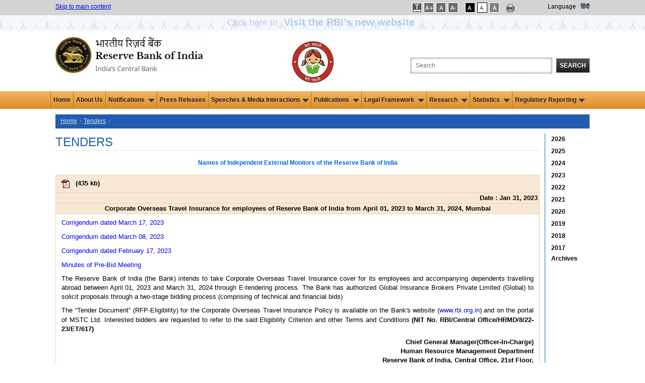

--- FILE ---
content_type: text/html; charset=utf-8
request_url: https://www.rbi.org.in/scripts/BS_ViewTenders.aspx?Id=7348
body_size: 16608
content:

<!DOCTYPE html PUBLIC "-//W3C//DTD XHTML 1.0 Transitional//EN" "http://www.w3.org/TR/xhtml1/DTD/xhtml1-transitional.dtd">
<html xmlns="http://www.w3.org/1999/xhtml">
<head>
    <meta charset="utf-8" />
    <meta http-equiv="X-UA-Compatible" content="IE=edge,chrome=1" />
    
    <title>Tenders - Reserve Bank of India</title>
    <meta name="description" content="Tenders - Reserve Bank of India" />
    <meta name="keyword" content="RBI Tenders" />

    <meta name="author" content="" />
    <meta name="viewport" content="width=device-width" />
    <script type="text/javascript" src="/js/libs/modernizr-2.5.3.min.js"></script>
   
</head>
<body onload="SetTreeStyles()">
    <form method="post" action="./BS_ViewTenders.aspx?Id=7348" id="form1">
<div class="aspNetHidden">
<input type="hidden" name="__EVENTTARGET" id="__EVENTTARGET" value="" />
<input type="hidden" name="__EVENTARGUMENT" id="__EVENTARGUMENT" value="" />
<input type="hidden" name="__VIEWSTATE" id="__VIEWSTATE" value="/wEPDwULLTExODk5ODM1NzBkZESXDF4R7sNrKzQwHax6eEmyPmKpXrVQbWse7wQLZnp5" />
</div>

<script type="text/javascript">
//<![CDATA[
var theForm = document.forms['form1'];
if (!theForm) {
    theForm = document.form1;
}
function __doPostBack(eventTarget, eventArgument) {
    if (!theForm.onsubmit || (theForm.onsubmit() != false)) {
        theForm.__EVENTTARGET.value = eventTarget;
        theForm.__EVENTARGUMENT.value = eventArgument;
        theForm.submit();
    }
}
//]]>
</script>


<div class="aspNetHidden">

	<input type="hidden" name="__VIEWSTATEGENERATOR" id="__VIEWSTATEGENERATOR" value="42577E09" />
	<input type="hidden" name="__EVENTVALIDATION" id="__EVENTVALIDATION" value="/wEdAAz5h06DXUzL95VSFTc7z5e+lK+XrsQEVyjeDxQ0A4GYXFBwzdjZXczwplb2HKGyLlrNyH2BRDHW7ZJm+s8yUnNgi6wX7g7V+51d5y/uZ409MaU74zTCJ05u4w6h9ODXzwxkOnLtYme9ze2BdjTwJgskP6t93AkC4GhUEhJREhdaXBugERoe+4YdP6+Dm7i9UwLINzYr5zRLekLCkqLwgivbfcX9ZaEV78oETjPwNTvjRyaLpyghhgB3dOM81YQT2c+fp5hGZgeCyIIC+xPHeVLj3RzkmPgED4l0ZFxzNiAl7g==" />
</div>
    <input type="hidden" name="hdnYear" id="hdnYear" />
    <input type="hidden" name="hdnMonth" id="hdnMonth" value="0" />
    
<link href="/JQuery/css/jquery-ui-1.8.18.custom2.css" rel="stylesheet" type="text/css" />
<link href="/includes/print.css" rel="stylesheet" media="print" type="text/css" />

<link href="/Styles/960.css?v=1.0" rel="stylesheet" type="text/css" />
<link href="/Includes1/rbi.css?v=5.0" rel="Stylesheet" type="text/css" />
<script type="text/javascript" src="/js/libs/jquery-1.7.2.min.js"></script>
<script type="text/javascript" src="/JQuery/ui/jquery.ui.revampRBI.js"></script>
<script type="text/javascript" src="/js/ImgSaveDisable.js"></script>
<!--<script src='//tw.netcore.co.in/smartechclient.js'></script>
<script>
smartech('create', 'ADGMOT35CHFLVDHBJNIG50K968AU3Q5FOE3L6REE67CQ9HGBQ58G');
smartech('register', '4d6884e503ecf55a3339a37e98b711da');
smartech('identify', '');
smartech('dispatch', 1, { });
</script>-->
<script type="text/javascript">
  
//Redirect to mobile site start
    function detectmob() {
        if (screen.width <= 599 || screen.Height <= 975) {
            return true;
        } else {
            return false;
        }
    }

    if (detectmob()) {
       window.location.href = "https://m.rbi.org.in" + window.location.pathname;
		
       
    }
 //$(document).ready(function () { //for IAAP by ni
 //      $('.container_12').attr('role','main');
	
 //   });
	//Redirect to mobile site End
    $(document).ready(function () {
        Search();
	
    });

    function Search() {
        highlightTextAutocomplete();
        $(".autoSuggest").autocomplete({


            source: function (request, response) {
                var param = { keyWord: document.getElementById('txtSearch').value };

                $.ajax({
                    url: "../Home.aspx/GetKeywords",
                    data: JSON.stringify(param),
                    dataType: "json",
                    type: "POST",
                    contentType: "application/json; charset=utf-8",
                    dataFilter: function (data) { return data; },
                    success: function (data) {

                        if (data.d.length > 0) {
                            response($.map(data.d, function (item) {
                                return {
                                    value: RemoveSpecialChars(item)

                                }
                            }))
                        }
                        else {
                            response([{ label: "No results found", value: ""}]);
                        }
                    },
                    error: function (XMLHttpRequest, textStatus, errorThrown) {
                        alert(textStatus);
                    }
                });
            },

            //            select: function (event, ui) {
            //                if (ui.item.value != "") {
            //                    window.open("/scripts/SearchResults.aspx?search=" + ui.item.value, '_blank');
            //                }
            //            },
            minLength: 3

        });
    }

    function highlightTextAutocomplete() {

        var oldFn = $.ui.autocomplete.prototype._renderItem;

        $.ui.autocomplete.prototype._renderItem = function (ul, item) {

            var t = String(item.value).replace(
                new RegExp(this.term, "gi"),
                "<span class='ui-state-highlight'>$&</span>");
            if (item.value != "") {
                return $("<li class='borderAutocomplete'></li>")
                  .data("item.autocomplete", item)
                  .append("<a role='link'>" + t + "</a>")
                  .appendTo(ul);
            }

            else {
                return $("<li></li>")
                  .data("item.autocomplete", item)
                  .append("")
                  .appendTo(ul);
            }
        };
    }


    function RemoveSpecialChars(inputText) {
        var filteredString = inputText.replace(/[\*\^\'\!\@\$\.\#\(\)\-\?\<\>\;\"\&\+\{\}\:]/g, '');
        //alert(filteredString);
        return filteredString;
    }
    //    jQuery(document).ready(function () {
    //        var xmlhttp;
    //        jQuery("#txtSearch").autocomplete(
    //                    {
    //                        minLength: 3,
    //                        delay: 0,
    //                        source: function (request, response) {
    //                            if (!xmlhttp) {
    //                                if (window.XMLHttpRequest) {// code for IE7+, Firefox, Chrome, Opera, Safari
    //                                    xmlhttp = new XMLHttpRequest();
    //                                }
    //                                else {// code for IE6, IE5
    //                                    xmlhttp = new ActiveXObject("Microsoft.XMLHTTP");
    //                                }
    //                            }
    //                            else if (xmlhttp.readyState != 0) {
    //                                xmlhttp.abort();
    //                            }
    //                            xmlhttp.onreadystatechange = function () {
    //                                if (xmlhttp.readyState == 4 && xmlhttp.status == 200) {
    //                                    fetchedKeywords = xmlhttp.responseText.split("'");
    //                                    
    //                                    if (fetchedKeywords.length > 10) {
    //                                        fetchedKeywords.splice(10, fetchedKeywords.length - 10);
    //                                    }
    //                                    if (fetchedKeywords != "") response(fetchedKeywords);
    //                                    else response(null);
    //                                }
    //                            }
    //                            var input = document.getElementById("txtSearch").value;
    //                            xmlhttp.open("POST", "/Webservice/KeywordSearch.ashx?q=" + input, true);
    //                            xmlhttp.send();
    //                        }
    //                    });
    //    });

    function LoadSearchData(id, key) {
        if (id == "txtSearch") {
            if (key == 13) {
                validateSearchText();
                return false;
            }
        }
        else validateSearchText();
        return true;
    }
    function validateSearchText() {
        if (validation()) {
            var strloc = new String(document.location.href.toString());
            if (strloc.indexOf("SearchResults.aspx") == -1) {//             
                window.open("/scripts/SearchResults.aspx?search=" + document.getElementById("txtSearch").value);
            }
            else window.open("/scripts/SearchResults.aspx?search=" + document.getElementById("txtSearch").value, '_parent');
        }
    }
    function validation() {
        strSearch = trim(document.getElementById('txtSearch').value);
        if (strSearch == "") { alert('Please enter the search text'); return false; }
        else {
            //var strFilterChars = new RegExp("[~`!@#$%^&*()_+-={}\\[\\]:/\\\\\";|'<>,.?]");
            var strFilterChars = new RegExp("^[0-9a-zA-Z ]*$");
            if (!strFilterChars.test(strSearch)) { alert("Please remove special characters from search text"); return false; }
        }
        return true;
    }
    function trim(value) {
        value = value.replace(/^\s+/, '');
        value = value.replace(/\s+$/, '');
        return value;
    }

</script>

    <style type="text/css">
    .blink_msm1 
{
    -webkit-animation-name: blinker;
    -webkit-animation-duration: 3s;
    -webkit-animation-timing-function: linear;
    -webkit-animation-iteration-count: infinite;

    -moz-animation-name: blinker;
    -moz-animation-duration: 3s;
    -moz-animation-timing-function: linear;
    -moz-animation-iteration-count: infinite;

    animation-name: blinker;
    animation-duration: 3s;
    animation-timing-function: linear;
    animation-iteration-count: infinite;
}
@-moz-keyframes blinker {  
    0% { opacity: 1.0; }
    50% { opacity: 0.0; }
    100% { opacity: 1.0; }
}

@-webkit-keyframes blinker {  
    0% { opacity: 1.0; }
    50% { opacity: 0.0; }
    100% { opacity: 1.0; }
}

@keyframes blinker {  
    0% { opacity: 1.0; }
    50% { opacity: 0.0; }
    100% { opacity: 1.0; }
}

.blink_NewWebsite {
        animation:blinker 1.5s linear 3;
        color:blue;
        font-size:1.5em;
        margin-bottom:0px;
        }
    @keyframes blinker
    {
        50%{
            opacity:0;
        }
    }

.sr-only {
position: absolute;
left: -9999px;
}
</style>
<div class="top_setting">
    <div class="container_12">
        <div class="grid_5 top_settings">
            <a href="#mainsection">Skip to main content </a>
        </div>
        <div id="UsrFontCntr_tblThemes" style="float: right" class="grid_4 prefix_3 top_settings">
            <ul style="margin:0px; padding:0px;">
               <li class="fonts"> 
                <a id="UsrFontCntr_LinkBtnSpace" title="Increase Line Spacing" href="javascript:__doPostBack(&#39;UsrFontCntr$LinkBtnSpace&#39;,&#39;&#39;)" style="text-decoration:none;"><img src="/images/letspace.png" alt="Increase Font Size" />
                                <span id="UsrFontCntr_spanBtnSpace" class="sr-only"></span></a>                                
            </li>

            <li class="fonts">
                <a id="UsrFontCntr_LinkBtnFontIncrease" title="Increase Font Size" href="javascript:__doPostBack(&#39;UsrFontCntr$LinkBtnFontIncrease&#39;,&#39;&#39;)" style="text-decoration:none;"><img src="/images/font-increase.gif" alt="Increase Font Size" />
                    <span id="UsrFontCntr_spanFontIncrease" class="sr-only"></span></a>
            </li>
            <li class="fonts">
                <a id="UsrFontCntr_LinkBtnFontRegular" title="Regular Font Size" href="javascript:__doPostBack(&#39;UsrFontCntr$LinkBtnFontRegular&#39;,&#39;&#39;)" style="text-decoration:none;"><img src="/images/font-reset.gif" alt="Regular Font Size" />
                    <span id="UsrFontCntr_spanFontRegular" class="sr-only">Selected</span></a>
            </li>
            <li class="fonts">
                <a id="UsrFontCntr_LinkBtnFontDecrease" title="Decrease Font Size" href="javascript:__doPostBack(&#39;UsrFontCntr$LinkBtnFontDecrease&#39;,&#39;&#39;)" style="text-decoration:none;"><img src="/images/font-decrease.gif" alt="Decrease Font Size" />
                    <span id="UsrFontCntr_spanFontDecrease" class="sr-only"></span></a>
            </li></ul>
		<ul style="margin:0px;padding:0px;">
            <li class="black">
                <a id="UsrFontCntr_LinkBtnAccessibilty" title="Apply Dark Theme" href="javascript:__doPostBack(&#39;UsrFontCntr$LinkBtnAccessibilty&#39;,&#39;&#39;)" style="text-decoration:none;"><img src="/images/dark-theme.gif" alt="Apply Dark Theme" />
                    <span id="UsrFontCntr_spanAccessibilty" class="sr-only"></span></a>
            </li>
            <li class="white">
                <a id="UsrFontCntr_LinkBtnUndoAccessibilty" title="Apply Normal Theme" href="javascript:__doPostBack(&#39;UsrFontCntr$LinkBtnUndoAccessibilty&#39;,&#39;&#39;)" style="text-decoration:none;"><img src="/images/bright-theme.gif" alt="Apply Normal Theme" />
                     <span id="UsrFontCntr_spanUndoAccessibilty" class="sr-only">Selected</span></a>
            </li>
            <li class="white">
            <a id="UsrFontCntr_LinkBtnGreyScale" title="Apply Grey Theme" href="javascript:__doPostBack(&#39;UsrFontCntr$LinkBtnGreyScale&#39;,&#39;&#39;)" style="text-decoration:none;"><img src="/images/graytheme.gif" alt="Apply Gray Theme" />
                                <span id="UsrFontCntr_spanGreyScale" class="sr-only"></span></a></li>

            

            </ul>
		<div>
		     <a href="#" onclick="javascript:window.print();" id="A1" title="Print This Page" style="text-decoration:none;" >
                <img src="/images/print-icon.png" alt="Print this page" class="print" />
		</a></div>
            <div style="float: right">
                <label style="margin-right: 6px;color: #000000;">
                    Language</label>
			<a class="link1" id="lnkhindi" title="Hindi site" style="color:#122c4d !important;" href="https://www.rbi.org.in/hindi/Home.aspx">हिंदी</a>
			
			</div>
                    
        </div>
        <div class="clearfix">
        </div>
    </div>
     <div>
         <div style="background: url(/images/Innerstripbg1.jpg);height: 32px;min-width: 100%;float: left;background-repeat: repeat;text-align: center;">
            <a class="blink_NewWebsite" target="_blank" href="https://website.rbi.org.in" style="color: #205db1;text-decoration: none;">
            <span>Click here to <b><span style="font-size: 20px;padding: 7px;">Visit the RBI’s new website</span></b>
                </span></a>
        </div>
     </div>
</div>
<div class="container_12">
    <div class="grid_4" role="banner">
        <div class="logo">
            <a href="/home.aspx" title="Official website of Reserve Bank of India">
                <img src="/images/rbi-company-logo.jpg" alt="Reserve Bank of India" title="Official website of Reserve Bank of India" /></a></div>
    </div>
    <div class="grid_5" align="right" role="search" style="float: right">
        <label for="searchbox" class="search_label">
            Search the Website</label>
        <input name="UsrFontCntr$txtSearch" type="text" maxlength="103" id="txtSearch" class="search_box autoSuggest" title="Search the Website" aria-label="Search the Website" onkeydown="return LoadSearchData(&#39;txtSearch&#39;,event.keyCode);" placeHolder="Search" />
        <button id="btnSearch" onclick="return LoadSearchData('btnSearch',event.keyCode);"
            type="button" class="search_button">
            Search</button>
    </div>
	<div class="grid_2" align="CENTER" role="" style="float: right">
        <div class="logo" >
            
            <img src="../images/BBBP_Logo_4.jpg" alt="Beti Bachao Beti Padhao Logo" style="padding-top: 10px;">
        </div>
    	</div>
    <div class="clearfix">
    </div>
</div>
<!--  NAVIGATION START-->
<nav role="navigation" aria-label="Main">
       <div class="top-newmenu">
		<div class="midmenu">
        <ul>
			  <li><a href="https://rbi.org.in/home.aspx">Home</a></li>
			  <li><a href="/Scripts/AboutusDisplay.aspx">About Us</a></li>
			  
            <li class="hasSubmenu"><a href="#">Notifications <img src="/images/down.gif" alt="" class="downarrowclass" style="border:0; padding-left: 5px"></a>
                <ul>
                  <li><a href="../Scripts/NotificationUser.aspx">Notifications </a></li>
                  <li><a href="../Scripts/BS_ViewMasterDirections.aspx">Master Directions </a></li>
                  <li><a href="../Scripts/BS_ViewMasterCirculardetails.aspx">Master Circulars </a></li> 
                  <li><a href="../Scripts/DraftNotificationsGuildelines.aspx">Draft Notifications/Guidelines </a></li> 
                  <li><a href="../Scripts/BS_ViewREwiseDraftDirections.aspx">Draft Directions (RE-wise)</a></li> 
                  <li><a href="../Scripts/BS_CircularIndexDisplay.aspx">Index To RBI Circulars </a></li>
                  <li><a href="../Scripts/BS_ViewListofstandalonecirculars.aspx">Standalone Circulars </a></li> 
                  <li class="last"><a href="../Scripts/NotificationUserWithdrawnCircular.aspx">Circulars Withdrawn </a></li>
                </ul>
              </li>

			  <li><a href="/Scripts/BS_PressReleaseDisplay.aspx">Press Releases</a></li>
			  

            <li class="hasSubmenu"><a href="#">Speeches & Media Interactions<img src="/images/down.gif" alt="" class="downarrowclass" style="border:0; padding-left: 5px"></a>
                <ul>
                  <li><a href="/Scripts/BS_ViewSpeeches.aspx">Speeches</a></li>
                  <li><a href="/Scripts/BS_ViewInterviews.aspx">Media Interactions</a></li>
                  <li><a href="/Scripts/Lectures.aspx">Memorial Lectures</a></li>
                  <li class="last"><a href="/Scripts/BS_ViewPodcast.aspx">Podcasts</a></li>
                </ul>
              </li>
              
              <li class="hasSubmenu"><a href="#">Publications <img src="/images/down.gif" alt="" class="downarrowclass" style="border:0; padding-left: 5px"></a>
                <ul>
		  <li><a href="../Scripts/Publications.aspx?publication=Biennial">Biennial</a></li>
                  <li><a href="/Scripts/Publications.aspx?publication=Annual">Annual</a></li>
                  <li><a href="/Scripts/Publications.aspx?publication=HalfYearly">Half-Yearly</a></li>
                  <li><a href="/Scripts/Publications.aspx?publication=Quarterly">Quarterly</a></li>
		          <li><a href="/Scripts/Publications.aspx?publication=Bimonthly">Bi-monthly</a></li>
                  <li><a href="/Scripts/Publications.aspx?publication=Monthly">Monthly</a></li>
                  <li><a href="/Scripts/Publications.aspx?publication=Weekly">Weekly</a></li>
                  <li><a href="/Scripts/Publications.aspx?publication=Occasional">Occasional</a></li>
                   <li><a href="/Scripts/Publications.aspx?publication=Reports">Reports</a></li>
		            <li class="last"><a href="/Scripts/OccasionalPublications.aspx?head=Working Papers">Working Papers</a></li>
	   	            

                </ul>
              </li>

			  
              
             <li class="hasSubmenu"><a href="#">Legal Framework <img src="/images/down.gif" alt="" class="downarrowclass" style="border:0; padding-left: 5px"></a>
                <ul>
                  <li><a href="/Scripts/Act.aspx">Act </a></li>
                   <li><a href="/Scripts/Rules.aspx">Rules </a></li>
                    <li><a href="/Scripts/Regulations.aspx">Regulations </a></li> 
                    <li class="last"><a href="/Scripts/Schemes.aspx">Schemes </a></li>
                </ul>
              </li>
            	
	     
		<li class="hasSubmenu"><a href="#">Research <img src="/images/down.gif" alt="" class="downarrowclass" style="border:0; padding-left: 5px"></a>
	        <ul>
                <li><a href="/Scripts/ExternalResearchSchemes.aspx">External Research Schemes</a></li>
                <li><a href="/Scripts/OccasionalPapers.aspx">RBI Occasional Papers</a></li>
                <li><a href="/Scripts/OccasionalPublications.aspx?head=Working%20Papers">Working Papers</a></li>
                <li><a href="/Scripts/BS_ViewBulletin.aspx">RBI Bulletin</a></li>
	            <li><a href="/Scripts/Project1.aspx">History</a></li>
                <li><a href="/Scripts/Occas_DRG_Studies.aspx">DRG Studies</a></li>
                <li><a href="/Scripts/KLEMS.aspx">KLEMS</a></li>
		        <li class="last"><a href="/Scripts/StateStatisticsFinances.aspx">State Statistics and Finances</a></li>
                </ul>
           </li>
	    
              <li class="hasSubmenu"><a href="#">Statistics <img src="/images/down.gif" alt="" class="downarrowclass" style="border:0; padding-left: 5px"></a>
                <ul>
                  <li><a href="/Scripts/Statistics.aspx">Data Releases</a></li>
                  <li><a href="https://data.rbi.org.in" target="_blank">Database on Indian Economy</a></li>
                  <li class="last"><a href="/scripts/FS_PDS.aspx">Public Debt Statistics</a></li>
                </ul>
              </li>

              <li class="hasSubmenu"><a href="#">Regulatory Reporting<img src="/images/down.gif" alt="" class="downarrowclass" style="border:0; padding-left: 5px"></a>
				 <ul>
					<li><a href="/scripts/BS_Listofallreturns.aspx">List of Returns</a></li>
					
                    <li><a href="/scripts/DataDefinition.aspx">Data Definition</a>
                        <!--<ul>
                            <li><a href="../scripts/Assets.aspx">Assets</a></li>
							<li><a href="../Scripts/Liabilities.aspx">Liabilities</a></li>	
							<li><a href="../Scripts/OffBalanceSheetItems.aspx">Off-Balance Sheet Items</a></li>
							<li><a href="../Scripts/ProfitandLossAccountItems.aspx">Profit and Loss Account Items</a></li>
							<li><a href="../Scripts/Miscellaneous.aspx">Miscellaneous</a></li>
                        </ul>-->
                    </li>

					<li><a href="/scripts/ValidationRules.aspx">Validation rules/ Taxonomy</a></li>
					<li><a href="/scripts/ReportingPlaform.aspx">List of RBI Reporting Portals</a></li>
					<li class="last"><a href="/scripts/ReportingFAQ.aspx">FAQs of RBI Reporting Portals</a></li>


                </ul>
             </li>


              

        </ul>
    
 </div>
</div>
</nav>
<!--  NAVIGATION END-->
<!--HEADER END-->
<input type="submit" name="UsrFontCntr$btn" value="" id="btn" style="visibility: hidden; height: 0px; width: 0px;" />

<script type="text/javascript">
    function SetLink() {
        //a.href = "https://www.rbi.org.in/hindi/Home.aspx";
        var txt="This will lead you to Hindi (हिन्दी) language website. Are you sure you want to switch to this language?"
        if(window.confirm(txt)==true){
            document.cookie = 'preferLang' + '=;secure; expires=Thu, 01-Jan-70 00:00:01 GMT;path=/;';
            window.location.replace("https://www.rbi.org.in/hindi/");
        }
        else return false;
        
    }


// Open submenu on Enter/Space by ni

/*const allMenuItems = document.querySelectorAll("nav ul li");
allMenuItems.forEach(item => {
item.addEventListener("focusin", (event) => {	
		if(item.className.includes('hasSubmenu')){
		}	
		else{
			const allMenuItems1 = document.querySelectorAll(".hasSubmenu");
		allMenuItems1.forEach(item1 => {
			item1.classList.remove('focused');
			//if(item!==item1)
			//rollback(item1)
		});
		}
								
		item.classList.add('focused');
	});
	item.addEventListener("focusout", (event) => {
		
		if(!item.className.includes('focused')){
		
		//rollback(item)
		//item.className="hasSubmenu"
		}
		item.classList.remove('focused');
	});
});*/

	const allMenuItems = document.querySelectorAll("nav ul li");
	
	allMenuItems.forEach(item => {
		item.addEventListener("focusin", (event) => {	
			const MenuText =event.target.textContent;
			const allMenuItems1 = document.querySelectorAll(".hasSubmenu");
			allMenuItems1.forEach(item1 => {
				if (MenuText === 'Press Releases')
				{	
					//alert(MenuText);
					item1.classList.remove('focused');
					rollback(item1)
					item1.classList.remove('open');
				}
			});
			
		});
	});


const menuItems = document.querySelectorAll(".hasSubmenu");
menuItems.forEach(item => {
	item.addEventListener("mouseenter", (event) => {
		item.className="hasSubmenu open focused"
		expandThis(item);
	});
	item.addEventListener("mouseleave", (event) => {		
		rollback(item)
		item.className="hasSubmenu"
	});
	item.addEventListener("focusin", (event) => {		
		const allMenuItems = document.querySelectorAll("nav ul li");
		allMenuItems.forEach(item1 => {
			item1.classList.remove('focused');
			if(item!==item1)
			rollback(item1)
			item1.classList.remove('open');	
		});							
		item.classList.add('focused');
	});
	item.addEventListener("focusout", (event) => {
		
		if(!item.className.includes('focused')){
		
		rollback(item)
		item.className="hasSubmenu"
		}
		item.classList.remove('focused');
		item.classList.remove('open');
	});

    item.addEventListener("keydown", (event) => {
        if (event.key === "Enter" || event.key === " ") {
		if(item.className.includes("hasSubmenu open")){
			rollback(item)
			item.className="hasSubmenu"
		}
		else{
          	item.className="hasSubmenu open focused"
		var ele=item.querySelectorAll("a")[0];
		//ele.css('aria-expanded','true');
		//var elel=item.querySelectorAll("ul")[0]; $(elel).trigger('mouseenter');
		expandThis(item);	
		}
				
        }
	//var ctrlUl=item.querySelectorAll("ul");
	//ctrlUl[0].css('display','block');
    });
	
});
function expandThis(menu){
 var $targetul = $(menu).children("ul:eq(0)")
				    if ($targetul.queue().length <= 1) //if 1 or less queued animations
				        if (this.istopheader)
					$targetul.css({ left: $(this).children('a').eq(0).position().left, top: $mainmenu.position().top + this._dimensions.h - 2 })
				            
				    if (document.all && !window.XMLHttpRequest) //detect IE6 or less, fix issue with overflow
				        $mainmenu.find('ul').css({ overflow: (this.istopheader) ? 'hidden' : 'visible' })
					
					//$targetul.trigger('mouseenter');
				    $targetul.dequeue().stop(true, true).slideDown(droplinemenu.animateduration.over)
}
const menuItemsf = document.querySelectorAll("nav .midmenu ul li");

menuItemsf.forEach(item => {
    item.addEventListener("keydown", (event) => {
	//if (event.key !== "Enter" && event.key !== "Shift" ) {	
	if(item.className.includes("last") ){
		 if (pressedKeys['shift'] && event.key === "Tab"){}else{
		var lastItem = document.getElementsByClassName('hasSubmenu open');
		rollback(lastItem[0])
		lastItem[0].className="hasSubmenu";
		}
	}
	//}
	});
	
	});
	

function rollback(menu){
 var $targetul = $(menu).children("ul:eq(0)")
$targetul.dequeue().stop(true, true).slideUp(droplinemenu.animateduration.out);
//$targetul[0].style.display='';
}
 

function setLetterSpace(val) {
    
	
    if (false) {
                    document.body.setAttribute("style", "letter-spacing:1px; line-height:20px; word-spacing:2px;");
       
    }
    else {
                    document.body.removeAttribute("style");
    }
    return false;

    
    }
   
</script>
    <div>
        <main class="container_12">
            <a id="mainsection" name="mainsection"></a>
            
            <nav aria-label="Breadcrumb" class="grid_12 breadcrumbs">
 <ul>
                    <li><a href="../Home.aspx">Home</a></li>
     <li><a href="Bs_ViewTenders.aspx">Tenders</a></li>
                    <span id="lblNav"></span>
                </ul>
 </nav>
            <div class="clear">
            </div>
            <div class="grid_11 omega right_blue_border">
                <div id="annual" class="text1">
                    
                    
                    <h1 class="page_title">Tenders</h1>
                    <div>
                        <br /><div style="text-align:center"><a href="https://www.rbi.org.in/scripts/bs_viewcontent.aspx?Id=4010" target="_blank" class="link1">Names of Independent External Monitors of the Reserve Bank of India</a></div><br />
                        <div id="doublescroll" style="min-height: 20px;">
                            <table width="100%" border="0" align="center" cellpadding="0" cellspacing="0">
                                <table class="tablebg" width="100%"><tr><td class="tableheader" align="left"><a id='APDF_COTIP31012023E340E344ED6742709E4E44DE6F89D334' target='_blank' href='https://rbidocs.rbi.org.in/rdocs/Tenders/PDFs/COTIP31012023E340E344ED6742709E4E44DE6F89D334.PDF' aria-labelledby='APDF_COTIP31012023E340E344ED6742709E4E44DE6F89D334 SPDF_COTIP31012023E340E344ED6742709E4E44DE6F89D334'>
			<img alt='PDF - Corporate Overseas Travel Insurance for employees of Reserve Bank of India from  April 01, 2023 to March 31, 2024, Mumbai'  style='padding: 8px;' src='../Images/pdf.gif' width='16' height='16' alt='PDF document' border=0 align='absmiddle'></a> (<span id='SPDF_COTIP31012023E340E344ED6742709E4E44DE6F89D334' aria-hidden="true">435 kb</span>)</td></tr><tr><td align="right" class="tableheader"><b> Date : Jan 31, 2023</b></td></tr><tr><td align="center" class="tableheader"><b>Corporate Overseas Travel Insurance for employees of Reserve Bank of India from  April 01, 2023 to March 31, 2024, Mumbai</b></td></tr><tr class="tablecontent2"><td><table width="100%" border="0" align="center" class="td">  <tr>    <td><p><a href="https://www.rbi.org.in/Scripts/BS_ViewTenders.aspx?Id=7728" target="_blank" class="links">Corrigendum dated March 17, 2023</a></p>      <p><a href="https://www.rbi.org.in/Scripts/BS_ViewTenders.aspx?Id=7659" target="_blank" class="links">Corrigendum dated March 08, 2023</a></p>      <p><a href="https://www.rbi.org.in/Scripts/BS_ViewTenders.aspx?Id=7507" target="_blank" class="links">Corrigendum dated February 17, 2023</a></p>      <p><a href="https://www.rbi.org.in/Scripts/BS_ViewTenders.aspx?Id=7467" target="_blank" class="links">Minutes of Pre-Bid Meeting</a></p>            <p>The Reserve Bank of India (the Bank) intends to take Corporate Overseas Travel Insurance cover for its employees and accompanying dependents travelling abroad between April 01, 2023 and March 31, 2024 through E-tendering process. The Bank has authorized Global Insurance Brokers Private Limited (Global) to solicit proposals through a two-stage bidding process (comprising of technical and financial bids)</p>            <p>The “Tender Document” (RFP-Eligibility) for the Corporate Overseas Travel Insurance Policy is available on the Bank's website (<a href="https://www.rbi.org.in/" target="_blank" class="links">www.rbi.org.in</a>) and on the portal of MSTC Ltd. Interested bidders are requested to refer to the said Eligibility Criterion and other Terms and Conditions <span class="head">(NIT No. RBI/Central Office/HRMD/8/22-23/ET/617)</span></p>      <p align="right" class="head">Chief General Manager(Officer-In-Charge)<br>      Human Resource Management Department<br>      Reserve Bank of India, Central Office, 21st Floor,<br>      Central Office Building Shahid Bhagat Singh Road,<br>    Fort, Mumbai – 400001</p></td>  </tr></table> </font></td></tr></table><Br/><B><Div align="Center"><a class="link1" href=https://rbidocs.rbi.org.in/rdocs/content/pdfs/COTIP31012023_A.pdf>Click here to download Tender documents.</a></B></Div>
                            </table>
                        </div>
                        <br />
                        <h3 class="sub_title" align="right">
                            
                        </h3>
                        <br />
                        <div align="right">
                            </div>
                        
                    </div>
                </div>
            </div>
            <div class="grid_1 archives alpha">
                <span id="DateSettree_lbltree"><div class="grid_subtree archives alpha" id="treeYearMonth_PR"><h2 class="accordionButton year" ><a href="#" style="text-decoration:none;" aria-expanded="false"  id="btn2026">2026</a></h2><div class="accordionContent month" id="2026"><ul class="accordionlist"><li><a href="#" id="20260" onclick='GetYearMonth("2026","0")'>All Months</a></li><li><a href="#" id="20261" onclick='GetYearMonth("2026","1")'>January</a></li><li><a href="#" id="20262" onclick='GetYearMonth("2026","2")'>February</a></li><li><a href="#" id="20263" onclick='GetYearMonth("2026","3")'>March</a></li><li><a href="#" id="20264" onclick='GetYearMonth("2026","4")'>April</a></li><li><a href="#" id="20265" onclick='GetYearMonth("2026","5")'>May</a></li><li><a href="#" id="20266" onclick='GetYearMonth("2026","6")'>June</a></li><li><a href="#" id="20267" onclick='GetYearMonth("2026","7")'>July</a></li><li><a href="#" id="20268" onclick='GetYearMonth("2026","8")'>August</a></li><li><a href="#" id="20269" onclick='GetYearMonth("2026","9")'>September</a></li><li><a href="#" id="202610" onclick='GetYearMonth("2026","10")'>October</a></li><li><a href="#" id="202611" onclick='GetYearMonth("2026","11")'>November</a></li><li><a href="#" id="202612" onclick='GetYearMonth("2026","12")'>December</a></li></ul></div><h2 class="accordionButton year" ><a href="#" style="text-decoration:none;" aria-expanded="false"  id="btn2025">2025</a></h2><div class="accordionContent month" id="2025"><ul class="accordionlist"><li><a href="#" id="20250" onclick='GetYearMonth("2025","0")'>All Months</a></li><li><a href="#" id="20251" onclick='GetYearMonth("2025","1")'>January</a></li><li><a href="#" id="20252" onclick='GetYearMonth("2025","2")'>February</a></li><li><a href="#" id="20253" onclick='GetYearMonth("2025","3")'>March</a></li><li><a href="#" id="20254" onclick='GetYearMonth("2025","4")'>April</a></li><li><a href="#" id="20255" onclick='GetYearMonth("2025","5")'>May</a></li><li><a href="#" id="20256" onclick='GetYearMonth("2025","6")'>June</a></li><li><a href="#" id="20257" onclick='GetYearMonth("2025","7")'>July</a></li><li><a href="#" id="20258" onclick='GetYearMonth("2025","8")'>August</a></li><li><a href="#" id="20259" onclick='GetYearMonth("2025","9")'>September</a></li><li><a href="#" id="202510" onclick='GetYearMonth("2025","10")'>October</a></li><li><a href="#" id="202511" onclick='GetYearMonth("2025","11")'>November</a></li><li><a href="#" id="202512" onclick='GetYearMonth("2025","12")'>December</a></li></ul></div><h2 class="accordionButton year" ><a href="#" style="text-decoration:none;" aria-expanded="false"  id="btn2024">2024</a></h2><div class="accordionContent month" id="2024"><ul class="accordionlist"><li><a href="#" id="20240" onclick='GetYearMonth("2024","0")'>All Months</a></li><li><a href="#" id="20241" onclick='GetYearMonth("2024","1")'>January</a></li><li><a href="#" id="20242" onclick='GetYearMonth("2024","2")'>February</a></li><li><a href="#" id="20243" onclick='GetYearMonth("2024","3")'>March</a></li><li><a href="#" id="20244" onclick='GetYearMonth("2024","4")'>April</a></li><li><a href="#" id="20245" onclick='GetYearMonth("2024","5")'>May</a></li><li><a href="#" id="20246" onclick='GetYearMonth("2024","6")'>June</a></li><li><a href="#" id="20247" onclick='GetYearMonth("2024","7")'>July</a></li><li><a href="#" id="20248" onclick='GetYearMonth("2024","8")'>August</a></li><li><a href="#" id="20249" onclick='GetYearMonth("2024","9")'>September</a></li><li><a href="#" id="202410" onclick='GetYearMonth("2024","10")'>October</a></li><li><a href="#" id="202411" onclick='GetYearMonth("2024","11")'>November</a></li><li><a href="#" id="202412" onclick='GetYearMonth("2024","12")'>December</a></li></ul></div><h2 class="accordionButton year" ><a href="#" style="text-decoration:none;" aria-expanded="false"  id="btn2023">2023</a></h2><div class="accordionContent month" id="2023"><ul class="accordionlist"><li><a href="#" id="20230" onclick='GetYearMonth("2023","0")'>All Months</a></li><li><a href="#" id="20231" onclick='GetYearMonth("2023","1")'>January</a></li><li><a href="#" id="20232" onclick='GetYearMonth("2023","2")'>February</a></li><li><a href="#" id="20233" onclick='GetYearMonth("2023","3")'>March</a></li><li><a href="#" id="20234" onclick='GetYearMonth("2023","4")'>April</a></li><li><a href="#" id="20235" onclick='GetYearMonth("2023","5")'>May</a></li><li><a href="#" id="20236" onclick='GetYearMonth("2023","6")'>June</a></li><li><a href="#" id="20237" onclick='GetYearMonth("2023","7")'>July</a></li><li><a href="#" id="20238" onclick='GetYearMonth("2023","8")'>August</a></li><li><a href="#" id="20239" onclick='GetYearMonth("2023","9")'>September</a></li><li><a href="#" id="202310" onclick='GetYearMonth("2023","10")'>October</a></li><li><a href="#" id="202311" onclick='GetYearMonth("2023","11")'>November</a></li><li><a href="#" id="202312" onclick='GetYearMonth("2023","12")'>December</a></li></ul></div><h2 class="accordionButton year" ><a href="#" style="text-decoration:none;" aria-expanded="false"  id="btn2022">2022</a></h2><div class="accordionContent month" id="2022"><ul class="accordionlist"><li><a href="#" id="20220" onclick='GetYearMonth("2022","0")'>All Months</a></li><li><a href="#" id="20221" onclick='GetYearMonth("2022","1")'>January</a></li><li><a href="#" id="20222" onclick='GetYearMonth("2022","2")'>February</a></li><li><a href="#" id="20223" onclick='GetYearMonth("2022","3")'>March</a></li><li><a href="#" id="20224" onclick='GetYearMonth("2022","4")'>April</a></li><li><a href="#" id="20225" onclick='GetYearMonth("2022","5")'>May</a></li><li><a href="#" id="20226" onclick='GetYearMonth("2022","6")'>June</a></li><li><a href="#" id="20227" onclick='GetYearMonth("2022","7")'>July</a></li><li><a href="#" id="20228" onclick='GetYearMonth("2022","8")'>August</a></li><li><a href="#" id="20229" onclick='GetYearMonth("2022","9")'>September</a></li><li><a href="#" id="202210" onclick='GetYearMonth("2022","10")'>October</a></li><li><a href="#" id="202211" onclick='GetYearMonth("2022","11")'>November</a></li><li><a href="#" id="202212" onclick='GetYearMonth("2022","12")'>December</a></li></ul></div><h2 class="accordionButton year" ><a href="#" style="text-decoration:none;" aria-expanded="false"  id="btn2021">2021</a></h2><div class="accordionContent month" id="2021"><ul class="accordionlist"><li><a href="#" id="20210" onclick='GetYearMonth("2021","0")'>All Months</a></li><li><a href="#" id="20211" onclick='GetYearMonth("2021","1")'>January</a></li><li><a href="#" id="20212" onclick='GetYearMonth("2021","2")'>February</a></li><li><a href="#" id="20213" onclick='GetYearMonth("2021","3")'>March</a></li><li><a href="#" id="20214" onclick='GetYearMonth("2021","4")'>April</a></li><li><a href="#" id="20215" onclick='GetYearMonth("2021","5")'>May</a></li><li><a href="#" id="20216" onclick='GetYearMonth("2021","6")'>June</a></li><li><a href="#" id="20217" onclick='GetYearMonth("2021","7")'>July</a></li><li><a href="#" id="20218" onclick='GetYearMonth("2021","8")'>August</a></li><li><a href="#" id="20219" onclick='GetYearMonth("2021","9")'>September</a></li><li><a href="#" id="202110" onclick='GetYearMonth("2021","10")'>October</a></li><li><a href="#" id="202111" onclick='GetYearMonth("2021","11")'>November</a></li><li><a href="#" id="202112" onclick='GetYearMonth("2021","12")'>December</a></li></ul></div><h2 class="accordionButton year" ><a href="#" style="text-decoration:none;" aria-expanded="false"  id="btn2020">2020</a></h2><div class="accordionContent month" id="2020"><ul class="accordionlist"><li><a href="#" id="20200" onclick='GetYearMonth("2020","0")'>All Months</a></li><li><a href="#" id="20201" onclick='GetYearMonth("2020","1")'>January</a></li><li><a href="#" id="20202" onclick='GetYearMonth("2020","2")'>February</a></li><li><a href="#" id="20203" onclick='GetYearMonth("2020","3")'>March</a></li><li><a href="#" id="20204" onclick='GetYearMonth("2020","4")'>April</a></li><li><a href="#" id="20205" onclick='GetYearMonth("2020","5")'>May</a></li><li><a href="#" id="20206" onclick='GetYearMonth("2020","6")'>June</a></li><li><a href="#" id="20207" onclick='GetYearMonth("2020","7")'>July</a></li><li><a href="#" id="20208" onclick='GetYearMonth("2020","8")'>August</a></li><li><a href="#" id="20209" onclick='GetYearMonth("2020","9")'>September</a></li><li><a href="#" id="202010" onclick='GetYearMonth("2020","10")'>October</a></li><li><a href="#" id="202011" onclick='GetYearMonth("2020","11")'>November</a></li><li><a href="#" id="202012" onclick='GetYearMonth("2020","12")'>December</a></li></ul></div><h2 class="accordionButton year" ><a href="#" style="text-decoration:none;" aria-expanded="false"  id="btn2019">2019</a></h2><div class="accordionContent month" id="2019"><ul class="accordionlist"><li><a href="#" id="20190" onclick='GetYearMonth("2019","0")'>All Months</a></li><li><a href="#" id="20191" onclick='GetYearMonth("2019","1")'>January</a></li><li><a href="#" id="20192" onclick='GetYearMonth("2019","2")'>February</a></li><li><a href="#" id="20193" onclick='GetYearMonth("2019","3")'>March</a></li><li><a href="#" id="20194" onclick='GetYearMonth("2019","4")'>April</a></li><li><a href="#" id="20195" onclick='GetYearMonth("2019","5")'>May</a></li><li><a href="#" id="20196" onclick='GetYearMonth("2019","6")'>June</a></li><li><a href="#" id="20197" onclick='GetYearMonth("2019","7")'>July</a></li><li><a href="#" id="20198" onclick='GetYearMonth("2019","8")'>August</a></li><li><a href="#" id="20199" onclick='GetYearMonth("2019","9")'>September</a></li><li><a href="#" id="201910" onclick='GetYearMonth("2019","10")'>October</a></li><li><a href="#" id="201911" onclick='GetYearMonth("2019","11")'>November</a></li><li><a href="#" id="201912" onclick='GetYearMonth("2019","12")'>December</a></li></ul></div><h2 class="accordionButton year" ><a href="#" style="text-decoration:none;" aria-expanded="false"  id="btn2018">2018</a></h2><div class="accordionContent month" id="2018"><ul class="accordionlist"><li><a href="#" id="20180" onclick='GetYearMonth("2018","0")'>All Months</a></li><li><a href="#" id="20181" onclick='GetYearMonth("2018","1")'>January</a></li><li><a href="#" id="20182" onclick='GetYearMonth("2018","2")'>February</a></li><li><a href="#" id="20183" onclick='GetYearMonth("2018","3")'>March</a></li><li><a href="#" id="20184" onclick='GetYearMonth("2018","4")'>April</a></li><li><a href="#" id="20185" onclick='GetYearMonth("2018","5")'>May</a></li><li><a href="#" id="20186" onclick='GetYearMonth("2018","6")'>June</a></li><li><a href="#" id="20187" onclick='GetYearMonth("2018","7")'>July</a></li><li><a href="#" id="20188" onclick='GetYearMonth("2018","8")'>August</a></li><li><a href="#" id="20189" onclick='GetYearMonth("2018","9")'>September</a></li><li><a href="#" id="201810" onclick='GetYearMonth("2018","10")'>October</a></li><li><a href="#" id="201811" onclick='GetYearMonth("2018","11")'>November</a></li><li><a href="#" id="201812" onclick='GetYearMonth("2018","12")'>December</a></li></ul></div><h2 class="accordionButton year" ><a href="#" style="text-decoration:none;" aria-expanded="false"  id="btn2017">2017</a></h2><div class="accordionContent month" id="2017"><ul class="accordionlist"><li><a href="#" id="20170" onclick='GetYearMonth("2017","0")'>All Months</a></li><li><a href="#" id="20171" onclick='GetYearMonth("2017","1")'>January</a></li><li><a href="#" id="20172" onclick='GetYearMonth("2017","2")'>February</a></li><li><a href="#" id="20173" onclick='GetYearMonth("2017","3")'>March</a></li><li><a href="#" id="20174" onclick='GetYearMonth("2017","4")'>April</a></li><li><a href="#" id="20175" onclick='GetYearMonth("2017","5")'>May</a></li><li><a href="#" id="20176" onclick='GetYearMonth("2017","6")'>June</a></li><li><a href="#" id="20177" onclick='GetYearMonth("2017","7")'>July</a></li><li><a href="#" id="20178" onclick='GetYearMonth("2017","8")'>August</a></li><li><a href="#" id="20179" onclick='GetYearMonth("2017","9")'>September</a></li><li><a href="#" id="201710" onclick='GetYearMonth("2017","10")'>October</a></li><li><a href="#" id="201711" onclick='GetYearMonth("2017","11")'>November</a></li><li><a href="#" id="201712" onclick='GetYearMonth("2017","12")'>December</a></li></ul></div><h2 class="year"><a href="javascript:void(0);" id="divArchiveMain"  onclick="hideshow('divArchiveSub');" style="cursor: pointer;">Archives</a></h2><div  id="divArchiveSub" style="display: none;"><div class="grid_subtree archives alpha" id="treeYearMonth_PR"><h2 class="accordionButton year" ><a href="#" style="text-decoration:none;" aria-expanded="false"  id="btn2016">2016</a></h2><div class="accordionContent month" id="2016"><ul class="accordionlist"><li><a href="#" id="20160" onclick='GetYearMonth("2016","0")'>All Months</a></li><li><a href="#" id="20161" onclick='GetYearMonth("2016","1")'>January</a></li><li><a href="#" id="20162" onclick='GetYearMonth("2016","2")'>February</a></li><li><a href="#" id="20163" onclick='GetYearMonth("2016","3")'>March</a></li><li><a href="#" id="20164" onclick='GetYearMonth("2016","4")'>April</a></li><li><a href="#" id="20165" onclick='GetYearMonth("2016","5")'>May</a></li><li><a href="#" id="20166" onclick='GetYearMonth("2016","6")'>June</a></li><li><a href="#" id="20167" onclick='GetYearMonth("2016","7")'>July</a></li><li><a href="#" id="20168" onclick='GetYearMonth("2016","8")'>August</a></li><li><a href="#" id="20169" onclick='GetYearMonth("2016","9")'>September</a></li><li><a href="#" id="201610" onclick='GetYearMonth("2016","10")'>October</a></li><li><a href="#" id="201611" onclick='GetYearMonth("2016","11")'>November</a></li><li><a href="#" id="201612" onclick='GetYearMonth("2016","12")'>December</a></li></ul></div><h2 class="accordionButton year" ><a href="#" style="text-decoration:none;" aria-expanded="false"  id="btn2015">2015</a></h2><div class="accordionContent month" id="2015"><ul class="accordionlist"><li><a href="#" id="20150" onclick='GetYearMonth("2015","0")'>All Months</a></li><li><a href="#" id="20151" onclick='GetYearMonth("2015","1")'>January</a></li><li><a href="#" id="20152" onclick='GetYearMonth("2015","2")'>February</a></li><li><a href="#" id="20153" onclick='GetYearMonth("2015","3")'>March</a></li><li><a href="#" id="20154" onclick='GetYearMonth("2015","4")'>April</a></li><li><a href="#" id="20155" onclick='GetYearMonth("2015","5")'>May</a></li><li><a href="#" id="20156" onclick='GetYearMonth("2015","6")'>June</a></li><li><a href="#" id="20157" onclick='GetYearMonth("2015","7")'>July</a></li><li><a href="#" id="20158" onclick='GetYearMonth("2015","8")'>August</a></li><li><a href="#" id="20159" onclick='GetYearMonth("2015","9")'>September</a></li><li><a href="#" id="201510" onclick='GetYearMonth("2015","10")'>October</a></li><li><a href="#" id="201511" onclick='GetYearMonth("2015","11")'>November</a></li><li><a href="#" id="201512" onclick='GetYearMonth("2015","12")'>December</a></li></ul></div><h2 class="accordionButton year" ><a href="#" style="text-decoration:none;" aria-expanded="false"  id="btn2014">2014</a></h2><div class="accordionContent month" id="2014"><ul class="accordionlist"><li><a href="#" id="20140" onclick='GetYearMonth("2014","0")'>All Months</a></li><li><a href="#" id="20141" onclick='GetYearMonth("2014","1")'>January</a></li><li><a href="#" id="20142" onclick='GetYearMonth("2014","2")'>February</a></li><li><a href="#" id="20143" onclick='GetYearMonth("2014","3")'>March</a></li><li><a href="#" id="20144" onclick='GetYearMonth("2014","4")'>April</a></li><li><a href="#" id="20145" onclick='GetYearMonth("2014","5")'>May</a></li><li><a href="#" id="20146" onclick='GetYearMonth("2014","6")'>June</a></li><li><a href="#" id="20147" onclick='GetYearMonth("2014","7")'>July</a></li><li><a href="#" id="20148" onclick='GetYearMonth("2014","8")'>August</a></li><li><a href="#" id="20149" onclick='GetYearMonth("2014","9")'>September</a></li><li><a href="#" id="201410" onclick='GetYearMonth("2014","10")'>October</a></li><li><a href="#" id="201411" onclick='GetYearMonth("2014","11")'>November</a></li><li><a href="#" id="201412" onclick='GetYearMonth("2014","12")'>December</a></li></ul></div><h2 class="accordionButton year" ><a href="#" style="text-decoration:none;" aria-expanded="false"  id="btn2013">2013</a></h2><div class="accordionContent month" id="2013"><ul class="accordionlist"><li><a href="#" id="20130" onclick='GetYearMonth("2013","0")'>All Months</a></li><li><a href="#" id="20131" onclick='GetYearMonth("2013","1")'>January</a></li><li><a href="#" id="20132" onclick='GetYearMonth("2013","2")'>February</a></li><li><a href="#" id="20133" onclick='GetYearMonth("2013","3")'>March</a></li><li><a href="#" id="20134" onclick='GetYearMonth("2013","4")'>April</a></li><li><a href="#" id="20135" onclick='GetYearMonth("2013","5")'>May</a></li><li><a href="#" id="20136" onclick='GetYearMonth("2013","6")'>June</a></li><li><a href="#" id="20137" onclick='GetYearMonth("2013","7")'>July</a></li><li><a href="#" id="20138" onclick='GetYearMonth("2013","8")'>August</a></li><li><a href="#" id="20139" onclick='GetYearMonth("2013","9")'>September</a></li><li><a href="#" id="201310" onclick='GetYearMonth("2013","10")'>October</a></li><li><a href="#" id="201311" onclick='GetYearMonth("2013","11")'>November</a></li><li><a href="#" id="201312" onclick='GetYearMonth("2013","12")'>December</a></li></ul></div><h2 class="accordionButton year" ><a href="#" style="text-decoration:none;" aria-expanded="false"  id="btn2012">2012</a></h2><div class="accordionContent month" id="2012"><ul class="accordionlist"><li><a href="#" id="20120" onclick='GetYearMonth("2012","0")'>All Months</a></li><li><a href="#" id="20121" onclick='GetYearMonth("2012","1")'>January</a></li><li><a href="#" id="20122" onclick='GetYearMonth("2012","2")'>February</a></li><li><a href="#" id="20123" onclick='GetYearMonth("2012","3")'>March</a></li><li><a href="#" id="20124" onclick='GetYearMonth("2012","4")'>April</a></li><li><a href="#" id="20125" onclick='GetYearMonth("2012","5")'>May</a></li><li><a href="#" id="20126" onclick='GetYearMonth("2012","6")'>June</a></li><li><a href="#" id="20127" onclick='GetYearMonth("2012","7")'>July</a></li><li><a href="#" id="20128" onclick='GetYearMonth("2012","8")'>August</a></li><li><a href="#" id="20129" onclick='GetYearMonth("2012","9")'>September</a></li><li><a href="#" id="201210" onclick='GetYearMonth("2012","10")'>October</a></li><li><a href="#" id="201211" onclick='GetYearMonth("2012","11")'>November</a></li><li><a href="#" id="201212" onclick='GetYearMonth("2012","12")'>December</a></li></ul></div><h2 class="accordionButton year" ><a href="#" style="text-decoration:none;" aria-expanded="false"  id="btn2011">2011</a></h2><div class="accordionContent month" id="2011"><ul class="accordionlist"><li><a href="#" id="20110" onclick='GetYearMonth("2011","0")'>All Months</a></li><li><a href="#" id="20111" onclick='GetYearMonth("2011","1")'>January</a></li><li><a href="#" id="20112" onclick='GetYearMonth("2011","2")'>February</a></li><li><a href="#" id="20113" onclick='GetYearMonth("2011","3")'>March</a></li><li><a href="#" id="20114" onclick='GetYearMonth("2011","4")'>April</a></li><li><a href="#" id="20115" onclick='GetYearMonth("2011","5")'>May</a></li><li><a href="#" id="20116" onclick='GetYearMonth("2011","6")'>June</a></li><li><a href="#" id="20117" onclick='GetYearMonth("2011","7")'>July</a></li><li><a href="#" id="20118" onclick='GetYearMonth("2011","8")'>August</a></li><li><a href="#" id="20119" onclick='GetYearMonth("2011","9")'>September</a></li><li><a href="#" id="201110" onclick='GetYearMonth("2011","10")'>October</a></li><li><a href="#" id="201111" onclick='GetYearMonth("2011","11")'>November</a></li><li><a href="#" id="201112" onclick='GetYearMonth("2011","12")'>December</a></li></ul></div><h2 class="accordionButton year" ><a href="#" style="text-decoration:none;" aria-expanded="false"  id="btn2010">2010</a></h2><div class="accordionContent month" id="2010"><ul class="accordionlist"><li><a href="#" id="20100" onclick='GetYearMonth("2010","0")'>All Months</a></li><li><a href="#" id="20101" onclick='GetYearMonth("2010","1")'>January</a></li><li><a href="#" id="20102" onclick='GetYearMonth("2010","2")'>February</a></li><li><a href="#" id="20103" onclick='GetYearMonth("2010","3")'>March</a></li><li><a href="#" id="20104" onclick='GetYearMonth("2010","4")'>April</a></li><li><a href="#" id="20105" onclick='GetYearMonth("2010","5")'>May</a></li><li><a href="#" id="20106" onclick='GetYearMonth("2010","6")'>June</a></li><li><a href="#" id="20107" onclick='GetYearMonth("2010","7")'>July</a></li><li><a href="#" id="20108" onclick='GetYearMonth("2010","8")'>August</a></li><li><a href="#" id="20109" onclick='GetYearMonth("2010","9")'>September</a></li><li><a href="#" id="201010" onclick='GetYearMonth("2010","10")'>October</a></li><li><a href="#" id="201011" onclick='GetYearMonth("2010","11")'>November</a></li><li><a href="#" id="201012" onclick='GetYearMonth("2010","12")'>December</a></li></ul></div><h2 class="accordionButton year" ><a href="#" style="text-decoration:none;" aria-expanded="false"  id="btn2009">2009</a></h2><div class="accordionContent month" id="2009"><ul class="accordionlist"><li><a href="#" id="20090" onclick='GetYearMonth("2009","0")'>All Months</a></li><li><a href="#" id="20091" onclick='GetYearMonth("2009","1")'>January</a></li><li><a href="#" id="20092" onclick='GetYearMonth("2009","2")'>February</a></li><li><a href="#" id="20093" onclick='GetYearMonth("2009","3")'>March</a></li><li><a href="#" id="20094" onclick='GetYearMonth("2009","4")'>April</a></li><li><a href="#" id="20095" onclick='GetYearMonth("2009","5")'>May</a></li><li><a href="#" id="20096" onclick='GetYearMonth("2009","6")'>June</a></li><li><a href="#" id="20097" onclick='GetYearMonth("2009","7")'>July</a></li><li><a href="#" id="20098" onclick='GetYearMonth("2009","8")'>August</a></li><li><a href="#" id="20099" onclick='GetYearMonth("2009","9")'>September</a></li><li><a href="#" id="200910" onclick='GetYearMonth("2009","10")'>October</a></li><li><a href="#" id="200911" onclick='GetYearMonth("2009","11")'>November</a></li><li><a href="#" id="200912" onclick='GetYearMonth("2009","12")'>December</a></li></ul></div><h2 class="accordionButton year" ><a href="#" style="text-decoration:none;" aria-expanded="false"  id="btn2008">2008</a></h2><div class="accordionContent month" id="2008"><ul class="accordionlist"><li><a href="#" id="20080" onclick='GetYearMonth("2008","0")'>All Months</a></li><li><a href="#" id="20081" onclick='GetYearMonth("2008","1")'>January</a></li><li><a href="#" id="20082" onclick='GetYearMonth("2008","2")'>February</a></li><li><a href="#" id="20083" onclick='GetYearMonth("2008","3")'>March</a></li><li><a href="#" id="20084" onclick='GetYearMonth("2008","4")'>April</a></li><li><a href="#" id="20085" onclick='GetYearMonth("2008","5")'>May</a></li><li><a href="#" id="20086" onclick='GetYearMonth("2008","6")'>June</a></li><li><a href="#" id="20087" onclick='GetYearMonth("2008","7")'>July</a></li><li><a href="#" id="20088" onclick='GetYearMonth("2008","8")'>August</a></li><li><a href="#" id="20089" onclick='GetYearMonth("2008","9")'>September</a></li><li><a href="#" id="200810" onclick='GetYearMonth("2008","10")'>October</a></li><li><a href="#" id="200811" onclick='GetYearMonth("2008","11")'>November</a></li><li><a href="#" id="200812" onclick='GetYearMonth("2008","12")'>December</a></li></ul></div><h2 class="accordionButton year" ><a href="#" style="text-decoration:none;" aria-expanded="false"  id="btn2007">2007</a></h2><div class="accordionContent month" id="2007"><ul class="accordionlist"><li><a href="#" id="20070" onclick='GetYearMonth("2007","0")'>All Months</a></li><li><a href="#" id="20071" onclick='GetYearMonth("2007","1")'>January</a></li><li><a href="#" id="20072" onclick='GetYearMonth("2007","2")'>February</a></li><li><a href="#" id="20073" onclick='GetYearMonth("2007","3")'>March</a></li><li><a href="#" id="20074" onclick='GetYearMonth("2007","4")'>April</a></li><li><a href="#" id="20075" onclick='GetYearMonth("2007","5")'>May</a></li><li><a href="#" id="20076" onclick='GetYearMonth("2007","6")'>June</a></li><li><a href="#" id="20077" onclick='GetYearMonth("2007","7")'>July</a></li><li><a href="#" id="20078" onclick='GetYearMonth("2007","8")'>August</a></li><li><a href="#" id="20079" onclick='GetYearMonth("2007","9")'>September</a></li><li><a href="#" id="200710" onclick='GetYearMonth("2007","10")'>October</a></li><li><a href="#" id="200711" onclick='GetYearMonth("2007","11")'>November</a></li><li><a href="#" id="200712" onclick='GetYearMonth("2007","12")'>December</a></li></ul></div><h2 class="accordionButton year" ><a href="#" style="text-decoration:none;" aria-expanded="false"  id="btn2006">2006</a></h2><div class="accordionContent month" id="2006"><ul class="accordionlist"><li><a href="#" id="20060" onclick='GetYearMonth("2006","0")'>All Months</a></li><li><a href="#" id="20061" onclick='GetYearMonth("2006","1")'>January</a></li><li><a href="#" id="20062" onclick='GetYearMonth("2006","2")'>February</a></li><li><a href="#" id="20063" onclick='GetYearMonth("2006","3")'>March</a></li><li><a href="#" id="20064" onclick='GetYearMonth("2006","4")'>April</a></li><li><a href="#" id="20065" onclick='GetYearMonth("2006","5")'>May</a></li><li><a href="#" id="20066" onclick='GetYearMonth("2006","6")'>June</a></li><li><a href="#" id="20067" onclick='GetYearMonth("2006","7")'>July</a></li><li><a href="#" id="20068" onclick='GetYearMonth("2006","8")'>August</a></li><li><a href="#" id="20069" onclick='GetYearMonth("2006","9")'>September</a></li><li><a href="#" id="200610" onclick='GetYearMonth("2006","10")'>October</a></li><li><a href="#" id="200611" onclick='GetYearMonth("2006","11")'>November</a></li><li><a href="#" id="200612" onclick='GetYearMonth("2006","12")'>December</a></li></ul></div><h2 class="accordionButton year" ><a href="#" style="text-decoration:none;" aria-expanded="false"  id="btn2005">2005</a></h2><div class="accordionContent month" id="2005"><ul class="accordionlist"><li><a href="#" id="20050" onclick='GetYearMonth("2005","0")'>All Months</a></li><li><a href="#" id="20051" onclick='GetYearMonth("2005","1")'>January</a></li><li><a href="#" id="20052" onclick='GetYearMonth("2005","2")'>February</a></li><li><a href="#" id="20053" onclick='GetYearMonth("2005","3")'>March</a></li><li><a href="#" id="20054" onclick='GetYearMonth("2005","4")'>April</a></li><li><a href="#" id="20055" onclick='GetYearMonth("2005","5")'>May</a></li><li><a href="#" id="20056" onclick='GetYearMonth("2005","6")'>June</a></li><li><a href="#" id="20057" onclick='GetYearMonth("2005","7")'>July</a></li><li><a href="#" id="20058" onclick='GetYearMonth("2005","8")'>August</a></li><li><a href="#" id="20059" onclick='GetYearMonth("2005","9")'>September</a></li><li><a href="#" id="200510" onclick='GetYearMonth("2005","10")'>October</a></li><li><a href="#" id="200511" onclick='GetYearMonth("2005","11")'>November</a></li><li><a href="#" id="200512" onclick='GetYearMonth("2005","12")'>December</a></li></ul></div><h2 class="accordionButton year" ><a href="#" style="text-decoration:none;" aria-expanded="false"  id="btn2004">2004</a></h2><div class="accordionContent month" id="2004"><ul class="accordionlist"><li><a href="#" id="20040" onclick='GetYearMonth("2004","0")'>All Months</a></li><li><a href="#" id="20041" onclick='GetYearMonth("2004","1")'>January</a></li><li><a href="#" id="20042" onclick='GetYearMonth("2004","2")'>February</a></li><li><a href="#" id="20043" onclick='GetYearMonth("2004","3")'>March</a></li><li><a href="#" id="20044" onclick='GetYearMonth("2004","4")'>April</a></li><li><a href="#" id="20045" onclick='GetYearMonth("2004","5")'>May</a></li><li><a href="#" id="20046" onclick='GetYearMonth("2004","6")'>June</a></li><li><a href="#" id="20047" onclick='GetYearMonth("2004","7")'>July</a></li><li><a href="#" id="20048" onclick='GetYearMonth("2004","8")'>August</a></li><li><a href="#" id="20049" onclick='GetYearMonth("2004","9")'>September</a></li><li><a href="#" id="200410" onclick='GetYearMonth("2004","10")'>October</a></li><li><a href="#" id="200411" onclick='GetYearMonth("2004","11")'>November</a></li><li><a href="#" id="200412" onclick='GetYearMonth("2004","12")'>December</a></li></ul></div><h2 class="accordionButton year" ><a href="#" style="text-decoration:none;" aria-expanded="false"  id="btn2003">2003</a></h2><div class="accordionContent month" id="2003"><ul class="accordionlist"><li><a href="#" id="20030" onclick='GetYearMonth("2003","0")'>All Months</a></li><li><a href="#" id="20031" onclick='GetYearMonth("2003","1")'>January</a></li><li><a href="#" id="20032" onclick='GetYearMonth("2003","2")'>February</a></li><li><a href="#" id="20033" onclick='GetYearMonth("2003","3")'>March</a></li><li><a href="#" id="20034" onclick='GetYearMonth("2003","4")'>April</a></li><li><a href="#" id="20035" onclick='GetYearMonth("2003","5")'>May</a></li><li><a href="#" id="20036" onclick='GetYearMonth("2003","6")'>June</a></li><li><a href="#" id="20037" onclick='GetYearMonth("2003","7")'>July</a></li><li><a href="#" id="20038" onclick='GetYearMonth("2003","8")'>August</a></li><li><a href="#" id="20039" onclick='GetYearMonth("2003","9")'>September</a></li><li><a href="#" id="200310" onclick='GetYearMonth("2003","10")'>October</a></li><li><a href="#" id="200311" onclick='GetYearMonth("2003","11")'>November</a></li><li><a href="#" id="200312" onclick='GetYearMonth("2003","12")'>December</a></li></ul></div><h2 class="accordionButton year" ><a href="#" style="text-decoration:none;" aria-expanded="false"  id="btn2002">2002</a></h2><div class="accordionContent month" id="2002"><ul class="accordionlist"><li><a href="#" id="20020" onclick='GetYearMonth("2002","0")'>All Months</a></li><li><a href="#" id="20021" onclick='GetYearMonth("2002","1")'>January</a></li><li><a href="#" id="20022" onclick='GetYearMonth("2002","2")'>February</a></li><li><a href="#" id="20023" onclick='GetYearMonth("2002","3")'>March</a></li><li><a href="#" id="20024" onclick='GetYearMonth("2002","4")'>April</a></li><li><a href="#" id="20025" onclick='GetYearMonth("2002","5")'>May</a></li><li><a href="#" id="20026" onclick='GetYearMonth("2002","6")'>June</a></li><li><a href="#" id="20027" onclick='GetYearMonth("2002","7")'>July</a></li><li><a href="#" id="20028" onclick='GetYearMonth("2002","8")'>August</a></li><li><a href="#" id="20029" onclick='GetYearMonth("2002","9")'>September</a></li><li><a href="#" id="200210" onclick='GetYearMonth("2002","10")'>October</a></li><li><a href="#" id="200211" onclick='GetYearMonth("2002","11")'>November</a></li><li><a href="#" id="200212" onclick='GetYearMonth("2002","12")'>December</a></li></ul></div><h2 class="accordionButton year" ><a href="#" style="text-decoration:none;" aria-expanded="false"  id="btn2001">2001</a></h2><div class="accordionContent month" id="2001"><ul class="accordionlist"><li><a href="#" id="20010" onclick='GetYearMonth("2001","0")'>All Months</a></li><li><a href="#" id="20011" onclick='GetYearMonth("2001","1")'>January</a></li><li><a href="#" id="20012" onclick='GetYearMonth("2001","2")'>February</a></li><li><a href="#" id="20013" onclick='GetYearMonth("2001","3")'>March</a></li><li><a href="#" id="20014" onclick='GetYearMonth("2001","4")'>April</a></li><li><a href="#" id="20015" onclick='GetYearMonth("2001","5")'>May</a></li><li><a href="#" id="20016" onclick='GetYearMonth("2001","6")'>June</a></li><li><a href="#" id="20017" onclick='GetYearMonth("2001","7")'>July</a></li><li><a href="#" id="20018" onclick='GetYearMonth("2001","8")'>August</a></li><li><a href="#" id="20019" onclick='GetYearMonth("2001","9")'>September</a></li><li><a href="#" id="200110" onclick='GetYearMonth("2001","10")'>October</a></li><li><a href="#" id="200111" onclick='GetYearMonth("2001","11")'>November</a></li><li><a href="#" id="200112" onclick='GetYearMonth("2001","12")'>December</a></li></ul></div><h2 class="accordionButton year" ><a href="#" style="text-decoration:none;" aria-expanded="false"  id="btn2000">2000</a></h2><div class="accordionContent month" id="2000"><ul class="accordionlist"><li><a href="#" id="20000" onclick='GetYearMonth("2000","0")'>All Months</a></li><li><a href="#" id="20001" onclick='GetYearMonth("2000","1")'>January</a></li><li><a href="#" id="20002" onclick='GetYearMonth("2000","2")'>February</a></li><li><a href="#" id="20003" onclick='GetYearMonth("2000","3")'>March</a></li><li><a href="#" id="20004" onclick='GetYearMonth("2000","4")'>April</a></li><li><a href="#" id="20005" onclick='GetYearMonth("2000","5")'>May</a></li><li><a href="#" id="20006" onclick='GetYearMonth("2000","6")'>June</a></li><li><a href="#" id="20007" onclick='GetYearMonth("2000","7")'>July</a></li><li><a href="#" id="20008" onclick='GetYearMonth("2000","8")'>August</a></li><li><a href="#" id="20009" onclick='GetYearMonth("2000","9")'>September</a></li><li><a href="#" id="200010" onclick='GetYearMonth("2000","10")'>October</a></li><li><a href="#" id="200011" onclick='GetYearMonth("2000","11")'>November</a></li><li><a href="#" id="200012" onclick='GetYearMonth("2000","12")'>December</a></li></ul></div></div></div></span>
<style type="text/css"> /*added by ni*/
.year a
{
    text-transform:none;
    margin:0px;
    /*color:Black;*/
    font-size:12px;
    text-decoration:none;
    padding: 3px 4px 5px 2px;
    }
#DateSettree_lbltree h2
{
    margin-top:0px;
}
.month ul li a {
    padding: 3px 4px 7px 2px;
}

.accordionContent ul.accordionlist li {
    
    min-height: 24px;
}
</style>



            </div>
        </main>
    </div>
    <div class="clearfix">
    </div>
    <a href="#top" class="scrollToTop" id="backToTop">Top</a>
<div id="backDiv" style=" text-align:center;" >
<a href="javascript:history.back()" class="paraheader">Back to previous page</a>
</div>
<footer class="footer">

<div class="footer">
  <div class="container_12">


    <!--<div class="grid_9" style="width: 833px !important; ">
      <h4><span class="blue">More</span> Links :</h4>
      <div class="grid_2 alpha" style="width:150px !important">
        <ul class="footerlist">
          
          <li><a target="_blank" href="https://www.rbi.org.in/FinancialEducation/">Financial Education</a></li>https://www.rbi.org.in/commonperson/English/Scripts/Home.aspx
	      <li><a target="_blank" href="https://ncfe.org.in/e-lms">E-LMS</a></li>
	      <li><a target="_blank" href="https://rbikehtahai.rbi.org.in/">RBI Kehta Hai</a></li>
          <li><a href="/Scripts/FAQDisplay.aspx">FAQs</a></li>
         
          <li><a href="/Scripts/IFSCMICRDetails.aspx">IFSC/MICR Codes</a></li>
        </ul>
      </div>
      <div class="grid_2 omega" style="width:150px !important;">
        <ul class="footerlist">
          <li><a href="/Scripts/BS_ViewTenders.aspx">Tenders</a></li>
          <li><a target="_blank" href="https://opportunities.rbi.org.in/scripts/index.aspx">Opportunities<font>@</font>RBI</a></li>
          <li><a href="/Scripts/HolidayMatrixDisplay.aspx">Bank Holidays</a></li>
          <li><a href="/Scripts/BS_ViewForms.aspx">Forms</a></li>
          <li><a href="https://www.rbi.org.in/scripts/bs_viewcontent.aspx?Id=3894">COVID-19 Measures</a></li>
            
        </ul>
      </div>
      <div class="grid_2 alpha omega" style="width:254px !important;">
        <ul class="footerlist">
          <li><a href="/Scripts/EventsDisplay.aspx">Events</a></li>
         
          <li><a href="/Scripts/rbi_clarification.aspx">RBI Clarifications</a></li>
	  <li><a href="/Scripts/Righttoinfoact.aspx">Right to Information Act</a></li>
            <li><a href="/Scripts/OtherLinks.aspx">Important Websites</a></li>
	  <li><a href="https://rbidocs.rbi.org.in/rdocs/content/pdfs/Utkarsh30122022.pdf">RBI's Core Purpose, Values and Vision <img src="../Images/pdf.gif" width="12" height="12" alt="PDF document" border="0" align="absmiddle" style="padding-bottom: 4px;"> 1257 kb</a></li>
        </ul>
      </div>
      <div class="grid_2" style="width:215px !important;">
        <ul class="footerlist">
          
          <li><a href="/Scripts/CitiChart.aspx">Citizen's Charter</a></li>
          <li><a href="/Scripts/Timlines.aspx">Timelines for Regulatory Approvals</a></li>
          <li><a href="/Scripts/Complaints.aspx">Complaints</a></li>
	  <li><a href="https://shabdavali.rbi.org.in/">Banking Glossary</a></li>
          <li><a href="/Scripts/helpdesk.aspx">Contact Us</a></li>
	  
        </ul>
      </div>
    </div>-->
      <div class="grid_9" style="width: 833px !important; ">
          <!--<h4><span class="blue">More</span> Links :</h4>-->
          <h2><span class="blue">More</span> Links :</h2>
          <!--<div class="grid_2 alpha" style="width:170px !important">
              <ul class="footerlist">
                  <li><a href="/Scripts/HolidayMatrixDisplay.aspx">Bank Holidays</a></li>
                  <li><a href="https://shabdavali.rbi.org.in/">Banking Glossary</a></li>
                  <li><a href="/Scripts/CitiChart.aspx">Citizen's Charter</a></li>
                  <li><a href="/Scripts/Complaints.aspx">Complaints</a></li>
                  <li><a href="/Scripts/helpdesk.aspx">Contact Us</a></li>
              </ul>
          </div>
          <div class="grid_2 omega" style="width:180px !important;">
              <ul class="footerlist">
                  <li><a href="https://www.rbi.org.in/scripts/bs_viewcontent.aspx?Id=3894">COVID-19 Measures</a></li>
                  <li><a target="_blank" href="https://ncfe.org.in/e-lms">E-LMS</a></li>
                  <li><a href="/Scripts/EventsDisplay.aspx">Events</a></li>
                  <li><a href="/Scripts/FAQDisplay.aspx">FAQs</a></li>
                  <li><a target="_blank" href="https://www.rbi.org.in/FinancialEducation/">Financial Education</a></li>
          </div>
          <div class="grid_2 alpha omega" style="width:180px !important;">
              <ul class="footerlist">
                  <li><a href="/Scripts/BS_ViewForms.aspx">Forms</a></li>
                  <li><a href="/Scripts/IFSCMICRDetails.aspx">IFSC/MICR Codes</a></li>
                  <li><a href="/Scripts/OtherLinks.aspx">Important Websites</a></li>
                  <li><a target="_blank" href="https://opportunities.rbi.org.in/scripts/index.aspx">Opportunities<span>@</span>RBI</a></li>
                  <li><a href="/Scripts/rbi_clarification.aspx">RBI Clarifications</a></li>
              </ul>
          </div>
          <div class="grid_2" style="width:254px !important;">
              <ul class="footerlist">

                  <li><a target="_blank" href="https://rbikehtahai.rbi.org.in/">RBI Kehta Hai</a></li>
                  <li><a href="https://rbidocs.rbi.org.in/rdocs/content/pdfs/Utkarsh30122022.pdf">RBI's Core Purpose, Values and Vision <img src="../Images/pdf.gif" width="12" height="12" alt="PDF document" border="0" align="absmiddle" style="padding-bottom: 4px;"> 1257 kb</a></li>
                  <li><a href="/Scripts/Righttoinfoact.aspx">Right to Information Act</a></li>
                  <li><a href="/Scripts/BS_ViewTenders.aspx">Tenders</a></li>
                  <li><a href="/Scripts/Timlines.aspx">Timelines for Regulatory Approvals</a></li>
              </ul>
          </div>-->
		<ul class="footerlist" style="column-count:4">
                  <li ><a href="/Scripts/HolidayMatrixDisplay.aspx">Bank Holidays</a></li>
                  <li ><a href="https://shabdavali.rbi.org.in/">Banking Glossary</a></li>
                  <li ><a href="/Scripts/CitiChart.aspx">Citizen's Charter</a></li>
                  <li ><a href="/Scripts/Complaints.aspx">Complaints</a></li>
                  <li ><a href="/Scripts/helpdesk.aspx">Contact Us</a></li>
  		<li ><a href="https://www.rbi.org.in/scripts/bs_viewcontent.aspx?Id=3894">COVID-19 Measures</a></li>
                  <li ><a target="_blank" href="https://ncfe.org.in/e-lms">E-LMS</a></li>
                  <li ><a href="/Scripts/EventsDisplay.aspx">Events</a></li>
                  <li ><a href="/Scripts/FAQDisplay.aspx">FAQs</a></li>
                  <li ><a target="_blank" href="https://www.rbi.org.in/FinancialEducation/">Financial Education</a></li>
		<li ><a href="/Scripts/BS_ViewForms.aspx">Forms</a></li>
                  <li ><a href="/Scripts/IFSCMICRDetails.aspx">IFSC/MICR Codes</a></li>
                  <li><a href="/Scripts/OtherLinks.aspx">Important Websites</a></li>
                  <li><a target="_blank" href="https://opportunities.rbi.org.in/scripts/index.aspx">Opportunities<span>@</span>RBI</a></li>
                  <li><a href="/Scripts/rbi_clarification.aspx">RBI Clarifications</a></li>
 		<li><a target="_blank" href="https://rbikehtahai.rbi.org.in/">RBI Kehta Hai</a></li>
                  <li><a href="https://rbidocs.rbi.org.in/rdocs/content/pdfs/Utkarsh30122022.pdf">RBI's Core Purpose, Values and Vision <!--<img src="../Images/pdf.gif" width="12" height="12" alt="PDF document" border="0" align="absmiddle" style="padding-bottom: 4px;"> (1257 kb)--></a></li>
                  <li><a href="/Scripts/Righttoinfoact.aspx">Right to Information Act</a></li>
                  <li><a href="/Scripts/BS_ViewTenders.aspx">Tenders</a></li>
                  <!--<li><a href="/Scripts/Timlines.aspx">Timelines for Regulatory Approvals</a></li>--><!--https://www.rbi.org.in/commonperson/English/Scripts/Home.aspx-->
              </ul>
      </div>

    <div class="grid_3" style="width:197px !important">
      <!--<h4><span class="blue">Follow</span> RBI </h4>-->
        <h2><span class="blue">Follow</span> RBI</h2>
      <ul class="footerlist">
        <!--<li><a href="/Scripts/rss.aspx"><img src="/images/rss-icon.png" alt="Subscribe to RSS" class="rss"/>RSS</a></li>-->

          <li style="float: left;background: url(/images/footer_list_arrow.gif) left 8px no-repeat;"><a href="/Scripts/rss.aspx"><img src="/images/rss-icon.png" alt="" class="rss">RSS</a></li>

        <!--<li><a href="https://twitter.com/RBI" target="_blank" class="twitter"><img src="/images/Twitter_New.png" width="14px" height="14px" alt="Follow RBI on Twitter" class="videos" />Twitter</a></li>-->
          <li>
              <a href="https://twitter.com/RBI" target="_blank" class="twitter">
                  <img src="/images/Twitter_New.png" width="14px" height="14px" alt="" class="videos" style="padding-left: 18%;">Twitter
              </a>
          </li>

        <!--<li><a href="https://www.youtube.com/channel/UCIfCOl43tunZVNYafeC4RQA" class="videos" target="_blank"><img src="/images/videos-icon.png" alt="Check RBI Videos" class="videos"/>Videos</a></li>-->

          <li style="float: left;"><a href="https://www.youtube.com/channel/UCIfCOl43tunZVNYafeC4RQA" class="videos" target="_blank"><img src="/images/youtube.png" alt="" class="videos">YouTube</a></li>

          <li>
              <a href="https://instagram.com/reservebankofindia" class="videos" target="_blank">
                  <img src="/images/Instagram.jpg" width="14px" height="14px" alt="" class="videos" style="padding-left: 5%;">Instagram
              </a>
          </li>
          <li style="float: left;"><a href="https://www.facebook.com/RBIsays" class="videos" target="_blank"><img src="/images/Facebook.jpg" width="14px" height="14px" alt="" class="videos">Facebook</a></li>
          <li>
              <a href="https://www.linkedin.com/company/reservebankofindia" class="videos" target="_blank">
                  <img src="/images/LinkedinIcon1.png" alt="" class="" style="padding-left: 4%;width: 17px;background: bottom no-repeat;display: block;float: left;margin: 2px 3px 0 1px;">LinkedIn
              </a>
          </li>
	<li>
   	 Download Mobile App<br> 
   	 <a href="https://play.google.com/store/apps/details?id=com.reservebankofindia&pli=1" target="_blank"><img src="/images/Android.png" alt="" class="rss" style="width:17px" >Play Store</a><br>
	<a href="https://apps.apple.com/us/app/reserve-bank-of-india/id1154394549?ls=1" target="_blank"><img src="/images/IOS.png" alt="" class="rss" style="width:18px;height:17px">App Store</a>
	</li>

      </ul>
    </div>
    <div class="clearfix"></div>
  </div>
  <div class="copyright">
    <div class="container_12">
     <div class="grid_6 pull_left">&copy; Reserve Bank of India. All Rights Reserved. </div>
        <div class="grid_5 pull_right"><a href="/Scripts/sitemap.aspx">Sitemap</a> <span aria-hidden="true">|</span> <a href="/Scripts/Disclaimer.aspx">Disclaimer</a></div>
        <div class="clearfix"></div>

        <div class="grid_6 pull_left">Website owned and managed by Reserve Bank of India. Contact us on helpdoc[at]rbi[dot]org[dot]in</div>
        <div class="grid_5 pull_right">Website last updated date: Jan 22, 2026</div>
        <div class="clearfix"></div>
        <div class="grid_6 pull_left">Supports: Google Chrome 125+ | Firefox 126+ | Microsoft Edge Version 125+ | Safari 17+</div>
        <div class="grid_5 pull_right"><a href="/scripts/ScreenReader.aspx" title="Information related to screen reader">Screen Reader</a></div>
        <div class="clearfix"></div>
    </div>
  </div>
  

<!--Welcome note-->

 <!-- <div id="boxesWN">
  <div id="dialogWN" class="window" style="top:100px;">
  <div> <img width="60" height="60" src="/images/Rbinote.jpeg" alt="Rbi note" /> </div>
   <table class="WelcomeNote" >
   <tr>
   <td style="float:right;">

   April 14, 2015
   </td>
   </tr>
    <tr>
  
    <td >
    
   Dear All
    </td>
    </tr>
     <tr>
     <td >
     
  Welcome to the refurbished site of the Reserve Bank of India. 
    </td>
   
    </tr>
    <tr>
    <td >
    
  The two most important features of the site are: One, in addition to the default site, the refurbished site also has all the information bifurcated functionwise; two, a much improved search – well, at least we think so but you be the judge. 
    </td>
   
    </tr>

      <tr>
    <td>
   With this makeover, we also take a small step into social media. We will now use Twitter (albeit one way) to send out alerts on the announcements we make and YouTube to place in public domain our press conferences, interviews of our top management, events, such as, town halls and of course, some films aimed at consumer literacy.  
    </td>
   
    </tr>
    <tr>
    <td>
    The site can be accessed through most browsers and devices; it also meets accessibility standards. 
    </td>
    </tr>
    <tr>
    <td>
    Please save the url of the refurbished site in your favourites as we will give up the existing site shortly and register or re-register yourselves for receiving RSS feeds for uninterrupted alerts from the Reserve Bank. 
    </td>
    </tr>
    <tr>
    <td>
    Do feel free to give us your feedback by clicking on the feedback button on the right hand corner of the refurbished site. 
    </td>
    </tr>
    <tr>
    <td>
    Thank you for your continued support.<br /><br />
    </td>
    </tr>
    <tr>
    <td>
    <strong>
    Department of Communication <br />
Reserve Bank of India</strong>

    </td>
    </tr>
	<tr><td id="popupfootWN"><a href="#" class="close agree" style="float:right" >Next</a></td></tr>
    </table>-->
   <!-- <div id="popupfootWN"> <a href="#" class="close agree" style="float:right" >Next</a>    </div>--><!--<img src="../images/button_close.gif" alt="Close" class="close agree" />-->
 <!-- </div>
  <div id="maskWN" style="width:100% !important"></div>-->

<!--<div id="feedbackbtn"><a href="#"><div align="center" class="feedbacktext">Feedback</div></a></div>-->

</div>
</div>
</footer>
<!--<script type="text/javascript" src="/js/URLchange.js"></script>-->
<!-- For live comment out below line.-->

<script src="/js/ReplaceURL.js" type="text/javascript"></script>
<script src="/js/jquery.cookie.js" type="text/javascript"></script>
<script type="text/javascript" language="javascript">


    //this is for floating TOP link
    
    $(document).ready(function () {

        var offset = 230;
        var duration = 500;


        jQuery(window).scroll(function () {
            if (jQuery(this).scrollTop() > offset) {
                jQuery('.scrollToTop').fadeIn(duration);
                // $('#backToTop').css('right', (diffWidth / 2) - 6);
            } else {
                jQuery('.scrollToTop').fadeOut(duration);
                //  $('#backToTop').css('right', (diffWidth / 2) - 6);
            }
        });

        //        $('a[href*=#]:not([href=#])').click(function () {

        //            if (location.pathname.replace(/^\//, '') == window.location.pathname.replace(/^\//, '') && location.hostname == window.location.hostname) {

        //                var target = $(this.hash);
        //                target = target.length ? target : $('[name=' + this.hash.slice(1) + ']');
        //                if (target.length) {
        //                    $('html,body').animate({
        //                        scrollTop: target.offset().top
        //                    }, 800);
        //                    return false;
        //                }
        //            }
        //        });
	$('.page_title').attr('tabindex','-1');//for IAAP point 5 by ni
        $('.scrollToTop').click(function () {
            $('html, body').animate({ scrollTop: 0 }, 800);
		$('.page_title').focus(); //for IAAP point 5 by ni
            return false;
        });
	
//Added by ni

	if(!window.location.href.includes("Home.aspx") && !window.location.href.includes("home.aspx"))
{ 
if( window.location.href.includes(".aspx")){
var div= document.getElementById('backDiv');
	div.removeAttribute("hidden");}
else{
var div1= document.getElementById('backDiv');
	div1.setAttribute("hidden","true");}
}
else{


	var div1= document.getElementById('backDiv');
	div1.setAttribute("hidden","true");}
    });


    //Below code is for floating left panel and floating tree structure
    //first if condition is for functionwise pages and 2nd one for rest all
    $(window).scroll(function () {

        if ($('div.banner2').length) {

            if ($(window).scrollTop() >= 265) {
                $('#menubar').css("position", "fixed");
                $('#menubar').css("width", "240px");
                $('#menubar').css("margin-top", "-281px");
                $('.content_area').css("margin-left", "252px");

                $('.sidebar_nav').css("position", "fixed");
                $('.sidebar_nav').css("margin-top", "-200px");
                $('.sidebar_nav').css("width", "236px");


                $('#DateSettree_lbltree').css('position', 'fixed');
                $('#DateSettree_lbltree').css('margin-top', '-281px');

            }

            else {
                $('#menubar').css("position", "");
                $('#menubar').css("width", "");
                $('#menubar').css("margin-top", "");
                $('.content_area').css("margin-left", "");

                $('.sidebar_nav').css("position", "");
                $('.sidebar_nav').css("margin-top", "");
                $('.sidebar_nav').css("width", "");



                $('#DateSettree_lbltree').css('position', '');
                $('#DateSettree_lbltree').css('margin-top', '');
            }

        }

        else if ($(window).scrollTop() >= 185) {
            $('#menubar').css("position", "fixed");
            $('#menubar').css("width", "240px");
            $('#menubar').css("margin-top", "-200px");
            $('.content_area').css("margin-left", "252px");

            $('.sidebar_nav').css("position", "fixed");
            $('.sidebar_nav').css("margin-top", "-200px");
            $('.sidebar_nav').css("width", "236px");


            $('#DateSettree_lbltree').css('position', 'fixed');
            $('#DateSettree_lbltree').css('margin-top', '-200px');

        }

        else {
            $('#menubar').css("position", "");
            $('#menubar').css("width", "");
            $('#menubar').css("margin-top", "");
            $('.content_area').css("margin-left", "");

            $('.sidebar_nav').css("position", "");
            $('.sidebar_nav').css("margin-top", "");
            $('.sidebar_nav').css("width", "");


            $('#DateSettree_lbltree').css('position', '');
            $('#DateSettree_lbltree').css('margin-top', '');
        }
//        if ($(window).scrollTop() >= 235) {

//            $('#DateSettree_lbltree').css('height', '183px');
//            $('#DateSettree_lbltree').css('overflow-y', 'scroll');
//            $('#DateSettree_lbltree').css('width', '100px');

//        }
//        else {
//            $('#DateSettree_lbltree').css('height', '');
//            $('#DateSettree_lbltree').css('overflow-y', '');
//            $('#DateSettree_lbltree').css('width', '');

//        }

       
    });
	
       // $(window).unload(function () {
       //     $.cookies.del('feedback_Cookie'); 
       // });
    $(document).ready(function () {
	
	
		  $('.window .close').click(function (e) {
            //Cancel the link behavior
            e.preventDefault();
            $.cookie('feedback_Cookie', 'Yes', { expires: 365, path: '/' });
            $('#maskWN').hide();
            $('.window').hide();
            var scroll = $(window).scrollTop();
            $("html").scrollTop(scroll);
        });
		
		 $('#maskWN').click(function () {
            $(this).hide();
            $.cookie('feedback_Cookie', 'Yes', { expires: 365, path: '/' });
            $('.window').hide();

        });

        //        if ($.cookie('feedback_Cookie') == null) {
        //            var id = '#dialog';

        //            //Get the screen height and width
        //            var maskHeight = $(document).height();
        //            var maskWidth = $(window).width();
        //           

        //            //Set heigth and width to mask to fill up the whole screen
        //            $('#mask').css({ 'width': '100%', 'height': '100%','position':'fixed' });

        //            //transition effect
        //            $('#mask').fadeIn(500);
        //            $('#mask').fadeTo("slow", 0.9);

        //            //Get the window height and width
        //            var winH = $(window).height();
        //            var winW = $(window).width();

        //            //Set the popup window to center
        //            $(id).css('top', winH / 2 - $(id).height() / 2);
        //            $(id).css('left', winW / 2 - $(id).width() / 2);

        //            //transition effect
        //            $(id).fadeIn(2000);



        //        }
//        $('blockquote p').css('margin','auto');
//        $('blockquote blockquote blockquote p').contents().contents().unwrap();
//        $('blockquote blockquote blockquote').contents().unwrap();
//        $('blockquote blockquote').contents().unwrap();
//        $('blockquote').contents().unwrap();
        

        //if close button is clicked
        $('.window .close').click(function (e) {
            //Cancel the link behavior
            e.preventDefault();
            $.cookie('feedback_Cookie', 'Yes', { expires: 365, path: '/' });
            $('#mask').hide();
            $('.window').hide();
            var scroll = $(window).scrollTop();
            $("html").scrollTop(scroll);
        });

        //if mask is clicked
        $('#mask').click(function () {
            $(this).hide();
            $('.window').hide();
        });
        $('#feedbackbtn').click(function () {
            var id = '#dialog';

            //Get the screen height and width
            var maskHeight = $(document).height();
            var maskWidth = $(window).width();

            //Set heigth and width to mask to fill up the whole screen
            //$('#mask').css({ 'width': maskWidth, 'height': maskHeight });
            $('#mask').css({ 'width': '100%', 'height': '100%', 'position': 'fixed' });

            //transition effect
            $('#mask').fadeIn(500);
            $('#mask').fadeTo("slow", 0.9);

            //Get the window height and width
            var winH = $(window).height();
            var winW = $(window).width();

            //Set the popup window to center
            $(id).css('top', winH / 2 - $(id).height() / 2);
            $(id).css('left', winW / 2 - $(id).width() / 2);

            //transition effect
            $(id).fadeIn(2000);
        });

        $('.submit').click(function () {
            var Name = $("[id*=txtFeedbackName]").val();
            var Email = $("[id*=txtFeedbackEmail]").val();
            var Comments = $("[id*=txtFeedbackComments]").val();
            if (Name == "") {

                alert("Please enter your name");
                $("[id*=txtFeedbackName]").focus();
                return false;
            }
            else if (Email == "") {
                alert("Please enter your email");
                $("[id*=txtFeedbackEmail]").focus();
                return false;
            }
            else if (Email != "" && !ValidateEmail(Email)) {
                alert("Please enter a valid email address");
                $("[id*=txtFeedbackEmail]").focus();
                return false;
            }

            else if (Comments == "") {

                alert("Please enter some comments");
                $("[id*=txtFeedbackComments]").focus();
                return false;
            }

            else {
                $('[id*=Button1]').attr('disabled', 'disabled');

                var param = { Name: Name, EmailID: Email, Comments: Comments };
                $.ajax({
                    type: "POST",
                    url: "../Home.aspx/SaveFeedback",
                    data: JSON.stringify(param),
                    contentType: "application/json; charset=utf-8",
                    dataType: "json",

                    success: function (response) {

                        if (response.d == "0") {
                            alert("Thank you for your feedback");
                            $.cookie('feedback_Cookie', 'Yes', { expires: 365, path: '/' });
                            $('#mask').hide();
                            $('.window').hide();
                            $('[id*=Button1]').removeAttr('disabled');
                            $("[id*=txtFeedbackName]").val("");
                            $("[id*=txtFeedbackEmail]").val("");
                            $("[id*=txtFeedbackComments]").val("");
                        }
                        else {
                            alert("Please try again");
                            $('[id*=Button1]').removeAttr('disabled');


                        }

                    }
                });
            }

        });

        function ValidateEmail(email) {
            var expr = /^([\w-\.]+)@((\[[0-9]{1,3}\.[0-9]{1,3}\.[0-9]{1,3}\.)|(([\w-]+\.)+))([a-zA-Z]{2,4}|[0-9]{1,3})(\]?)$/;
            return expr.test(email);
        };

        //        $('#divArchiveMain').click(function () {
        //            
        //            if ($(window).scrollTop() >= 235) {

        //                $('#DateSettree_lbltree').css('height', '181px');
        //                $('#DateSettree_lbltree').css('overflow-y', 'scroll');
        //                $('#DateSettree_lbltree').css('width', '100px');

        //            }
        //            else {
        //                $('#DateSettree_lbltree').css('height', '');
        //                $('#DateSettree_lbltree').css('overflow-y', '');
        //                $('#DateSettree_lbltree').css('width', '');

        //            }
        //        });

        $('a.style1').each(function () {

            var $this = $(this);
            var aHref = $this.attr('class');
            $this.attr('class', aHref.replace('style1', 'links'));
        });

		
   });

//added by ni
  function isExternal(url) {
       if(url=='#' || url=='javascript:void(0);' || url.includes('javascript')||url=='' )
	{ return false;} 
	else
    	return (url.indexOf("rbi.org.in")==-1)
    }
    document.addEventListener("click", function () {
	
        if (event.target.tagName.toLowerCase() === "a") {
            if (isExternal(event.target.href)) {

                if (confirm("You are being redirected to an external website that opens in a new tab. Please note that Reserve Bank of India will not be held responsible for external websites content in any manner.")) {

                    return;
                }

                else {
                   
                    event.preventDefault();
                    return;
                }
            }
        }
	else if (event.target.tagName.toLowerCase() === "img") {
		$(event.target).preventDefault;		
		if($(event.target).parent('a').length){
			 if (isExternal($(event.target).parent('a').prop('href'))) {
                		if (confirm("You are being redirected to an external website that opens in a new tab. Please note that Reserve Bank of India will not be held responsible for external websites content in any manner.")) {
                    		return;
               		 }

                	else {                   
                    		event.preventDefault();
                    		return;
                	}
		}
	}}
    });


</script>
<script type="text/javascript">
  (function(i,s,o,g,r,a,m){i['GoogleAnalyticsObject']=r;i[r]=i[r]||function(){
  (i[r].q=i[r].q||[]).push(arguments)},i[r].l=1*new Date();a=s.createElement(o),
  m=s.getElementsByTagName(o)[0];a.async=1;a.src=g;m.parentNode.insertBefore(a,m)
  })(window,document,'script','//www.google-analytics.com/analytics.js','ga');

  ga('create', 'UA-61369961-1', 'auto');
  ga('send', 'pageview');

$('.tablebg').attr('role','presentation');
$('.brd-ptable1').attr('role','presentation');
$('html').attr('lang', 'en');

$('#doublescroll').children('table').filter(':first').attr("role", "presentation");
$('.page_title').nextAll('table').first().attr("role", "presentation");

//document.getElementsByClassName('tableheader');
//$(window).on('load',function(){
document.addEventListener('DOMContentLoaded', function(){
$('.tableheader b').each(function () {
		var curEle= $(this);
           $(curEle).replaceWith("<h2 class='dop_header'>"+$(curEle).html()+"</h2>")
        });
 });
</script>

<script type="text/javascript">
//<![CDATA[
setLetterSpace(false);//]]>
</script>
</form>
</body>
</html>
<script type="text/javascript" src="/js/plugins.js"></script>
<script type="text/javascript" src="/js/script.js"></script>
<script type="text/javascript" src="/js/Scroll.js"></script>
<script type="text/javascript" language="javascript">
    DoubleScrollWithTree(document.getElementById('doublescroll'));
    function GetYearMonth(year, month) {
        document.getElementById("hdnYear").value = year;
        document.getElementById("hdnMonth").value = month;
        document.getElementById("btn").click();
    }
    //Implemented onlick for 'archives' link in tree structure
    function hideshow(divArchive) {
        if (!document.getElementById(divArchive))
            return
        if (document.getElementById(divArchive).style.display == "block")
            document.getElementById(divArchive).style.display = "none"
        else
            document.getElementById(divArchive).style.display = "block"
    }
    function SetTreeStyles() {
        var strYear = document.getElementById("hdnYear").value;
        var strMonth = document.getElementById("hdnMonth").value
        if (strYear != "") {
            var toDay = new Date();
            document.getElementById("btn" + strYear).setAttribute("class", "accordionButton year active_year");
            document.getElementById(strYear).style.display = "block";
            if (strMonth) document.getElementById(strYear + strMonth).setAttribute("class", "active");
            if (toDay.getFullYear() - 9 > parseInt(strYear)) { document.getElementById("divArchiveSub").style.display = "block" }
        }
    }
</script>
<script id="f5_cspm">(function(){var f5_cspm={f5_p:'ODMOEIHBHCFFLNJFIIANKFJADIBOHIJLPLJJFDPEHDKDEGEJBODKCLAIAFONBAFMMACBINODAAHFPIMBOGKALCHCAACGPNBBBLOPECDLIDCNJHKIGBOFOGHMBOKCOPDM',setCharAt:function(str,index,chr){if(index>str.length-1)return str;return str.substr(0,index)+chr+str.substr(index+1);},get_byte:function(str,i){var s=(i/16)|0;i=(i&15);s=s*32;return((str.charCodeAt(i+16+s)-65)<<4)|(str.charCodeAt(i+s)-65);},set_byte:function(str,i,b){var s=(i/16)|0;i=(i&15);s=s*32;str=f5_cspm.setCharAt(str,(i+16+s),String.fromCharCode((b>>4)+65));str=f5_cspm.setCharAt(str,(i+s),String.fromCharCode((b&15)+65));return str;},set_latency:function(str,latency){latency=latency&0xffff;str=f5_cspm.set_byte(str,40,(latency>>8));str=f5_cspm.set_byte(str,41,(latency&0xff));str=f5_cspm.set_byte(str,35,2);return str;},wait_perf_data:function(){try{var wp=window.performance.timing;if(wp.loadEventEnd>0){var res=wp.loadEventEnd-wp.navigationStart;if(res<60001){var cookie_val=f5_cspm.set_latency(f5_cspm.f5_p,res);window.document.cookie='f5avr0184420833aaaaaaaaaaaaaaaa_cspm_='+encodeURIComponent(cookie_val)+';path=/;'+'';}
return;}}
catch(err){return;}
setTimeout(f5_cspm.wait_perf_data,100);return;},go:function(){var chunk=window.document.cookie.split(/\s*;\s*/);for(var i=0;i<chunk.length;++i){var pair=chunk[i].split(/\s*=\s*/);if(pair[0]=='f5_cspm'&&pair[1]=='1234')
{var d=new Date();d.setTime(d.getTime()-1000);window.document.cookie='f5_cspm=;expires='+d.toUTCString()+';path=/;'+';';setTimeout(f5_cspm.wait_perf_data,100);}}}}
f5_cspm.go();}());</script>